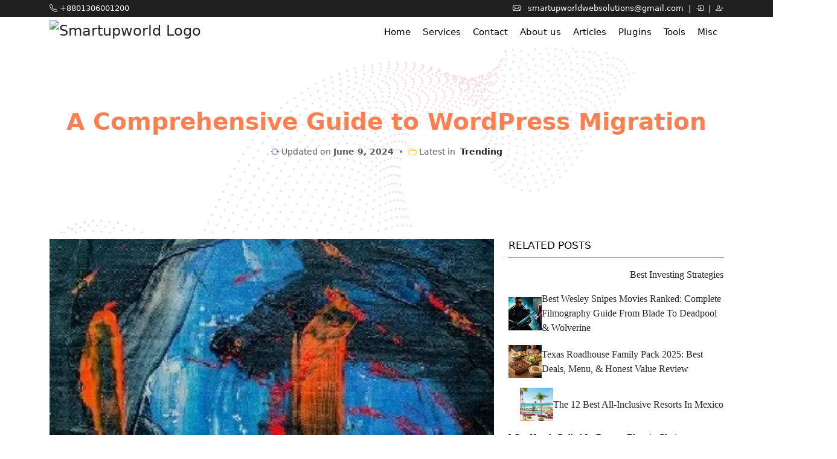

--- FILE ---
content_type: text/html; charset=UTF-8
request_url: https://smartupworld.com/wordpress-migration/
body_size: 15801
content:
<!DOCTYPE html><html lang="en-US" prefix="og: https://ogp.me/ns#"><head><meta charset="UTF-8"><meta name="viewport" content="width=device-width, initial-scale=1"><meta name="yandex-verification" content="0a85ea386476e9e9"><meta name="p:domain_verify" content="ef492bad856f140df4c454a03ec80687"><meta name="ahrefs-site-verification" content="8f73474c458148f81d30b9d72411b624478765219a1aba6b3440e5babce85dce"><link rel="preconnect" href="https://pagead2.googlesyndication.com"><link rel="preconnect" href="https://googleads.g.doubleclick.net"><link rel="icon" href="https://smartupworld.com/wp-content/uploads/2025/08/smartupworld-ico-1.webp" type="image/webp"> <script async src="https://pagead2.googlesyndication.com/pagead/js/adsbygoogle.js?client=ca-pub-3728538571945227"
	crossorigin="anonymous"></script> <title>A Comprehensive Guide to WordPress Migration - Smartupworld</title><meta name="description" content="In the ever-evolving landscape of website management, the need for WordPress migration has become increasingly common. Whether you&#039;re seeking better hosting,"/><meta name="robots" content="follow, index, max-snippet:-1, max-video-preview:-1, max-image-preview:large"/><link rel="canonical" href="https://smartupworld.com/wordpress-migration/" /><meta property="og:locale" content="en_US" /><meta property="og:type" content="article" /><meta property="og:title" content="A Comprehensive Guide to WordPress Migration - Smartupworld" /><meta property="og:description" content="In the ever-evolving landscape of website management, the need for WordPress migration has become increasingly common. Whether you&#039;re seeking better hosting," /><meta property="og:url" content="https://smartupworld.com/wordpress-migration/" /><meta property="og:site_name" content="Smartupworld Websolutions" /><meta property="article:publisher" content="https://www.facebook.com/smartupworld" /><meta property="article:section" content="Trending" /><meta property="og:updated_time" content="2024-06-09T15:37:20+00:00" /><meta property="og:image" content="https://smartupworld.com/wp-content/uploads/2024/03/smartupworld-profile-picture-1.png" /><meta property="og:image:secure_url" content="https://smartupworld.com/wp-content/uploads/2024/03/smartupworld-profile-picture-1.png" /><meta property="og:image:width" content="1020" /><meta property="og:image:height" content="820" /><meta property="og:image:alt" content="Smartupworld Website Management" /><meta property="og:image:type" content="image/png" /><meta property="article:published_time" content="2024-02-15T03:44:19+00:00" /><meta property="article:modified_time" content="2024-06-09T15:37:20+00:00" /><meta name="twitter:card" content="summary_large_image" /><meta name="twitter:title" content="A Comprehensive Guide to WordPress Migration - Smartupworld" /><meta name="twitter:description" content="In the ever-evolving landscape of website management, the need for WordPress migration has become increasingly common. Whether you&#039;re seeking better hosting," /><meta name="twitter:site" content="@smartupworld" /><meta name="twitter:creator" content="@smartupworld" /><meta name="twitter:image" content="https://smartupworld.com/wp-content/uploads/2024/03/smartupworld-profile-picture-1.png" /><meta name="twitter:label1" content="Written by" /><meta name="twitter:data1" content="Admin" /><meta name="twitter:label2" content="Time to read" /><meta name="twitter:data2" content="4 minutes" /> <script type="application/ld+json" class="rank-math-schema">{"@context":"https://schema.org","@graph":[{"@type":"Place","@id":"https://smartupworld.com/#place","address":{"@type":"PostalAddress","streetAddress":"71 B, East Hazipara","postalCode":"1219","addressCountry":"Bangladesh","addressRegion":"Khilgaon"}},{"@type":"Organization","@id":"https://smartupworld.com/#organization","name":"Smartupworld Websolutions","url":"https://smartupworld.com","sameAs":["https://www.facebook.com/smartupworld","https://twitter.com/smartupworld"],"email":"smartupworldwebsolutions@gmail.com","address":{"@type":"PostalAddress","streetAddress":"71 B, East Hazipara","postalCode":"1219","addressCountry":"Bangladesh","addressRegion":"Khilgaon"},"logo":{"@type":"ImageObject","@id":"https://smartupworld.com/#logo","url":"https://smartupworld.com/wp-content/uploads/2024/03/smartupworld-profile-picture-1.png","contentUrl":"https://smartupworld.com/wp-content/uploads/2024/03/smartupworld-profile-picture-1.png","caption":"Smartupworld Websolutions","inLanguage":"en-US","width":"1020","height":"820"},"contactPoint":[{"@type":"ContactPoint","telephone":"+8801966456726","contactType":"customer support"},{"@type":"ContactPoint","telephone":"+8801306001200","contactType":"customer support"}],"description":"Smartupworld is a Web Development Company situated in Bangladesh. We provide Affordable Website Developerment and Management Service internationally. ","location":{"@id":"https://smartupworld.com/#place"}},{"@type":"WebSite","@id":"https://smartupworld.com/#website","url":"https://smartupworld.com","name":"Smartupworld Websolutions","alternateName":"Smartupworld","publisher":{"@id":"https://smartupworld.com/#organization"},"inLanguage":"en-US"},{"@type":"ImageObject","@id":"https://smartupworld.com/wp-content/uploads/2024/03/smartupworld-profile-picture-1.png","url":"https://smartupworld.com/wp-content/uploads/2024/03/smartupworld-profile-picture-1.png","width":"1020","height":"820","caption":"Smartupworld Website Management","inLanguage":"en-US"},{"@type":"BreadcrumbList","@id":"https://smartupworld.com/wordpress-migration/#breadcrumb","itemListElement":[{"@type":"ListItem","position":"1","item":{"@id":"https://smartupworld.com","name":"Home"}},{"@type":"ListItem","position":"2","item":{"@id":"https://smartupworld.com/trending/","name":"Trending"}},{"@type":"ListItem","position":"3","item":{"@id":"https://smartupworld.com/wordpress-migration/","name":"A Comprehensive Guide to WordPress Migration"}}]},{"@type":"WebPage","@id":"https://smartupworld.com/wordpress-migration/#webpage","url":"https://smartupworld.com/wordpress-migration/","name":"A Comprehensive Guide to WordPress Migration - Smartupworld","datePublished":"2024-02-15T03:44:19+00:00","dateModified":"2024-06-09T15:37:20+00:00","isPartOf":{"@id":"https://smartupworld.com/#website"},"primaryImageOfPage":{"@id":"https://smartupworld.com/wp-content/uploads/2024/03/smartupworld-profile-picture-1.png"},"inLanguage":"en-US","breadcrumb":{"@id":"https://smartupworld.com/wordpress-migration/#breadcrumb"}},{"@type":"Person","@id":"https://smartupworld.com/wordpress-migration/#author","name":"Admin","image":{"@type":"ImageObject","@id":"https://smartupworld.com/wp-content/litespeed/avatar/21dacbc1b9705533bde60d329f6af836.jpg?ver=1767064585","url":"https://smartupworld.com/wp-content/litespeed/avatar/21dacbc1b9705533bde60d329f6af836.jpg?ver=1767064585","caption":"Admin","inLanguage":"en-US"},"sameAs":["http://smartupworld.com"],"worksFor":{"@id":"https://smartupworld.com/#organization"}},{"@type":"Article","headline":"A Comprehensive Guide to WordPress Migration - Smartupworld","keywords":"WordPress Migration","datePublished":"2024-02-15T03:44:19+00:00","dateModified":"2024-06-09T15:37:20+00:00","articleSection":"Trending","author":{"@id":"https://smartupworld.com/wordpress-migration/#author","name":"Admin"},"publisher":{"@id":"https://smartupworld.com/#organization"},"description":"In the ever-evolving landscape of website management, the need for WordPress migration has become increasingly common. Whether you&#039;re seeking better hosting,","name":"A Comprehensive Guide to WordPress Migration - Smartupworld","@id":"https://smartupworld.com/wordpress-migration/#richSnippet","isPartOf":{"@id":"https://smartupworld.com/wordpress-migration/#webpage"},"image":{"@id":"https://smartupworld.com/wp-content/uploads/2024/03/smartupworld-profile-picture-1.png"},"inLanguage":"en-US","mainEntityOfPage":{"@id":"https://smartupworld.com/wordpress-migration/#webpage"}}]}</script> <link rel='dns-prefetch' href='//www.googletagmanager.com' /><link rel='dns-prefetch' href='//cdn.jsdelivr.net' /><link rel='dns-prefetch' href='//pagead2.googlesyndication.com' /><link rel='dns-prefetch' href='//fundingchoicesmessages.google.com' /><link rel="alternate" type="application/rss+xml" title="Smartupworld &raquo; Feed" href="https://smartupworld.com/feed/" /><link rel="alternate" type="application/rss+xml" title="Smartupworld &raquo; Comments Feed" href="https://smartupworld.com/comments/feed/" /><link rel="alternate" title="oEmbed (JSON)" type="application/json+oembed" href="https://smartupworld.com/wp-json/oembed/1.0/embed?url=https%3A%2F%2Fsmartupworld.com%2Fwordpress-migration%2F" /><link rel="alternate" title="oEmbed (XML)" type="text/xml+oembed" href="https://smartupworld.com/wp-json/oembed/1.0/embed?url=https%3A%2F%2Fsmartupworld.com%2Fwordpress-migration%2F&#038;format=xml" /><style id='wp-img-auto-sizes-contain-inline-css' type='text/css'>img:is([sizes=auto i],[sizes^="auto," i]){contain-intrinsic-size:3000px 1500px}</style><style id='wp-emoji-styles-inline-css' type='text/css'>img.wp-smiley,img.emoji{display:inline!important;border:none!important;box-shadow:none!important;height:1em!important;width:1em!important;margin:0 0.07em!important;vertical-align:-0.1em!important;background:none!important;padding:0!important}</style><link data-optimized="1" rel='stylesheet' id='contact-form-7-css' href='https://smartupworld.com/wp-content/litespeed/css/b8b3ec234510c435ace59c9defb01a4f.css?ver=bb952' type='text/css' media='all' /><link data-optimized="1" rel='stylesheet' id='video-modal-style-css' href='https://smartupworld.com/wp-content/litespeed/css/7da1178e9b82c3f2a0b57332d808b0d2.css?ver=d0085' type='text/css' media='all' /><link data-optimized="1" rel='stylesheet' id='bootstrap-css' href='https://smartupworld.com/wp-content/litespeed/css/51ec6faea83f31327537a38d88f25a31.css?ver=dbeab' type='text/css' media='all' /><link data-optimized="1" rel='stylesheet' id='bootstrap-icons-css' href='https://smartupworld.com/wp-content/litespeed/css/e0d355db3cf7c9cd9723433f06158d58.css?ver=58d58' type='text/css' media='all' /><link data-optimized="1" rel='stylesheet' id='smartupworld-style-css' href='https://smartupworld.com/wp-content/litespeed/css/53b9c73f6db50ba4516bc6094efca3af.css?ver=23fd6' type='text/css' media='all' /><link data-optimized="1" rel='stylesheet' id='smartupworld-custom-css' href='https://smartupworld.com/wp-content/litespeed/css/ec001ee58a76487b97fd8e7d0ee40d49.css?ver=76336' type='text/css' media='all' /> <script type="text/javascript" src="https://smartupworld.com/wp-includes/js/jquery/jquery.min.js?ver=3.7.1" id="jquery-core-js"></script> <script data-optimized="1" type="text/javascript" src="https://smartupworld.com/wp-content/litespeed/js/19e453545760da75ef88c88c0ba9426d.js?ver=ba6f7" id="jquery-migrate-js"></script> 
 <script type="text/javascript" src="https://www.googletagmanager.com/gtag/js?id=GT-W6KJJL" id="google_gtagjs-js" async></script> <script type="text/javascript" id="google_gtagjs-js-after">/*  */
window.dataLayer = window.dataLayer || [];function gtag(){dataLayer.push(arguments);}
gtag("set","linker",{"domains":["smartupworld.com"]});
gtag("js", new Date());
gtag("set", "developer_id.dZTNiMT", true);
gtag("config", "GT-W6KJJL");
 window._googlesitekit = window._googlesitekit || {}; window._googlesitekit.throttledEvents = []; window._googlesitekit.gtagEvent = (name, data) => { var key = JSON.stringify( { name, data } ); if ( !! window._googlesitekit.throttledEvents[ key ] ) { return; } window._googlesitekit.throttledEvents[ key ] = true; setTimeout( () => { delete window._googlesitekit.throttledEvents[ key ]; }, 5 ); gtag( "event", name, { ...data, event_source: "site-kit" } ); }; 
//# sourceURL=google_gtagjs-js-after
/*  */</script> <link rel="https://api.w.org/" href="https://smartupworld.com/wp-json/" /><link rel="alternate" title="JSON" type="application/json" href="https://smartupworld.com/wp-json/wp/v2/posts/25977" /><link rel="EditURI" type="application/rsd+xml" title="RSD" href="https://smartupworld.com/xmlrpc.php?rsd" /><meta name="generator" content="WordPress 6.9" /><link rel='shortlink' href='https://smartupworld.com/?p=25977' /><meta name="generator" content="Site Kit by Google 1.168.0" /><meta name="google-adsense-platform-account" content="ca-host-pub-2644536267352236"><meta name="google-adsense-platform-domain" content="sitekit.withgoogle.com">
 <script type="text/javascript" id="google_gtagjs" src="https://www.googletagmanager.com/gtag/js?id=G-M9RV4DQXFG" async="async"></script> <script type="text/javascript" id="google_gtagjs-inline">/*  */
window.dataLayer = window.dataLayer || [];function gtag(){dataLayer.push(arguments);}gtag('js', new Date());gtag('config', 'G-M9RV4DQXFG', {} );
/*  */</script>  <script type="text/javascript" async="async" src="https://pagead2.googlesyndication.com/pagead/js/adsbygoogle.js?client=ca-pub-3728538571945227&amp;host=ca-host-pub-2644536267352236" crossorigin="anonymous"></script> <link rel="icon" href="https://smartupworld.com/wp-content/uploads/2021/03/smartupworld-40-ico.png" sizes="32x32" /><link rel="icon" href="https://smartupworld.com/wp-content/uploads/2021/03/smartupworld-40-ico.png" sizes="192x192" /><link rel="apple-touch-icon" href="https://smartupworld.com/wp-content/uploads/2021/03/smartupworld-40-ico.png" /><meta name="msapplication-TileImage" content="https://smartupworld.com/wp-content/uploads/2021/03/smartupworld-40-ico.png" /></head><body class="wp-singular post-template-default single single-post postid-25977 single-format-standard wp-theme-smartupworld"><div class="header-top"><div class="container"><div class="row"><div class="col-md-6"><div class="phone-wrap">
<span class="icon"><i class="bi bi-telephone"></i></span>
<span class="text">
<a href="tel:+8801306001200">
+8801306001200						</a></span></div></div><div class="col-md-6"><div class="mail-wrap">
<span class="email">
<i class="bi bi-envelope"></i> &nbsp;
<a href="mailto:smartupworldwebsolutions@gmail.com">
smartupworldwebsolutions@gmail.com							</a>
</span>&nbsp;| 
<span class="user-access">
<a class="me-1 me-md-0" href="https://smartupworld.com/wp-login.php" aria-label="Log in">
<i class="bi bi-box-arrow-in-right"></i>
</a>
<span class="d-none d-md-inline my-1 my-md-0">&nbsp;|&nbsp;</span>
<a href="https://smartupworld.com/wp-login.php?action=register" aria-label="Register">
<i class="bi bi-person-plus"></i>
</a>
</span></div></div></div></div></div><header id="masthead" class="site-header header-php"><div class="container"><div class="row"><div class="col-md-3"><div class="site-branding">
<a href="https://smartupworld.com/" class="custom-logo-link" rel="home" aria-current="page">
<img src="https://smartupworld.com/wp-content/themes/smartupworld/result.svg" alt="Smartupworld Logo" width="370" height="74" />
</a></div></div><div class="col-md-9"><nav id="site-navigation" class="site-navigation main-navigation"><ul id="primary-menu" class="menu"><li id="menu-item-29257" class="menu-item menu-item-type-custom menu-item-object-custom menu-item-home menu-item-29257"><a href="https://smartupworld.com/">Home</a></li><li id="menu-item-7611" class="menu-item menu-item-type-post_type menu-item-object-page menu-item-has-children menu-item-7611"><a href="https://smartupworld.com/services/">Services</a><ul class="sub-menu"><li id="menu-item-41653" class="menu-item menu-item-type-post_type menu-item-object-page menu-item-41653"><a href="https://smartupworld.com/services/wordpress-maintenance-services/">WordPress Management</a></li><li id="menu-item-41238" class="menu-item menu-item-type-post_type menu-item-object-page menu-item-41238"><a href="https://smartupworld.com/seo-services/">SEO</a></li></ul></li><li id="menu-item-39392" class="menu-item menu-item-type-post_type menu-item-object-page menu-item-39392"><a href="https://smartupworld.com/contact/">Contact</a></li><li id="menu-item-7608" class="menu-item menu-item-type-post_type menu-item-object-page menu-item-has-children menu-item-7608"><a href="https://smartupworld.com/about/">About us</a><ul class="sub-menu"><li id="menu-item-39615" class="menu-item menu-item-type-post_type menu-item-object-page menu-item-privacy-policy menu-item-39615"><a rel="privacy-policy" href="https://smartupworld.com/privacy-policy/">Privacy Policy</a></li></ul></li><li id="menu-item-41236" class="menu-item menu-item-type-post_type menu-item-object-page current_page_parent menu-item-has-children menu-item-41236"><a href="https://smartupworld.com/articles/">Articles</a><ul class="sub-menu"><li id="menu-item-40311" class="menu-item menu-item-type-taxonomy menu-item-object-category menu-item-40311"><a href="https://smartupworld.com/trending/business-and-finance/">Business</a></li><li id="menu-item-40310" class="menu-item menu-item-type-taxonomy menu-item-object-category menu-item-40310"><a href="https://smartupworld.com/health/">Health</a></li><li id="menu-item-40312" class="menu-item menu-item-type-taxonomy menu-item-object-category menu-item-40312"><a href="https://smartupworld.com/trending/entertainment/">Entertainment</a></li><li id="menu-item-42008" class="menu-item menu-item-type-taxonomy menu-item-object-category menu-item-42008"><a href="https://smartupworld.com/tutorials/web-development/">Web Development</a></li><li id="menu-item-42009" class="menu-item menu-item-type-taxonomy menu-item-object-category menu-item-42009"><a href="https://smartupworld.com/tutorials/operating-system/">Operating system</a></li><li id="menu-item-46062" class="menu-item menu-item-type-taxonomy menu-item-object-category menu-item-46062"><a href="https://smartupworld.com/trending/news/sports/">Sports</a></li></ul></li><li id="menu-item-41655" class="menu-item menu-item-type-custom menu-item-object-custom menu-item-has-children menu-item-41655"><a href="#">Plugins</a><ul class="sub-menu"><li id="menu-item-46880" class="menu-item menu-item-type-custom menu-item-object-custom menu-item-46880"><a href="https://wordpress.org/plugins/smartupworld-video-modal/">Smartupworld Video Modal</a></li><li id="menu-item-46879" class="menu-item menu-item-type-custom menu-item-object-custom menu-item-46879"><a href="https://wordpress.org/plugins/smartupworld-feed-author-control/">SmartUpWorld Feed &#038; Author Control</a></li></ul></li><li id="menu-item-41240" class="menu-item menu-item-type-custom menu-item-object-custom menu-item-has-children menu-item-41240"><a href="#">Tools</a><ul class="sub-menu"><li id="menu-item-41237" class="menu-item menu-item-type-post_type menu-item-object-page menu-item-41237"><a href="https://smartupworld.com/free-online-css-minifier-minify-css-online/">Minify CSS</a></li><li id="menu-item-41243" class="menu-item menu-item-type-post_type menu-item-object-page menu-item-41243"><a href="https://smartupworld.com/replace-text/">Replace text online</a></li></ul></li><li id="menu-item-39423" class="menu-item menu-item-type-custom menu-item-object-custom menu-item-has-children menu-item-39423"><a href="#">Misc</a><ul class="sub-menu"><li id="menu-item-11112" class="menu-item menu-item-type-taxonomy menu-item-object-photo-categories menu-item-11112"><a href="https://smartupworld.com/photo-categories/all-photos/">Photos</a></li><li id="menu-item-10737" class="menu-item menu-item-type-taxonomy menu-item-object-video-category menu-item-10737"><a href="https://smartupworld.com/video-category/all-videos/">Videos</a></li></ul></li></ul></nav></div></div></div></header><div class="page_header" style="background-image: url('https://smartupworld.com/wp-content/uploads/2024/07/Frame-82-1.webp');"><div class="page_caption"><div class="single-container"><div class="row"><div class="col-md-12"><h1 class="page_heading">A Comprehensive Guide to WordPress Migration</h1><div class="post-meta d-flex justify-content-center align-items-center flex-wrap mt-3 mb-4 text-muted small text-center"><div class="d-flex align-items-center">
<i class="bi bi-arrow-repeat me-1 text-primary"></i>
<span>Updated on <strong>June 9, 2024</strong></span></div><span class="mx-2 text-secondary">•</span><div class="d-flex align-items-center">
<i class="bi bi-folder2-open me-1 text-warning"></i>
<span>
Latest in&nbsp;
<a class="text-decoration-none fw-semibold text-dark" href="https://smartupworld.com/trending/">Trending</a>							</span></div></div></div></div></div></div></div><div class="container"><div class="content"><div class="row"><div class="col-md-8"><article class="article"><a href="https://smartupworld.com/wordpress-migration/" class="img-hover-zoom two-col-img">
<img src="https://smartupworld.com/wp-content/uploads/2022/12/steve-johnson-3Sf_G9m0gcQ-unsplash.jpg.webp" class="featured-image img-fluid" alt="default">						</a><div class="entry-content"><p>		<br />
<ins class="adsbygoogle"
style="display:block"
data-ad-client="ca-pub-3728538571945227"
data-ad-slot="5944997175"
data-ad-format="auto"
data-full-width-responsive="true"></ins><br /> <script>(adsbygoogle = window.adsbygoogle || []).push({});</script></p><h2 style="text-align: center;">WordPress Migration</h2><p>In the ever-evolving landscape of website management, the need for WordPress migration has become increasingly common. Whether you&#8217;re seeking better hosting, upgrading to a new domain, or simply looking to enhance performance, migrating your WordPress site can be a daunting task. In this comprehensive guide, we&#8217;ll delve into the intricacies of WordPress migration, exploring its importance, key considerations, and step-by-step processes to ensure a seamless transition.</p><p>Understanding WordPress Migration: WordPress migration refers to the process of transferring a website built on the WordPress platform from one hosting environment to another. This may involve moving the entire site—including files, databases, and configurations—from one server to another, or migrating specific components such as content, themes, and plugins.</p><p>Importance of WordPress Migration: The decision to migrate a WordPress site can stem from various factors, each highlighting the importance of a well-executed migration process:</p><ol><li>Improved Performance: Migrating to a new hosting provider with better infrastructure and resources can enhance website performance, leading to faster loading times, improved reliability, and better user experience.</li><li>Scalability and Growth: As your website grows, you may outgrow your current hosting plan or require additional features and capabilities. Migrating to a more scalable hosting environment allows you to accommodate growth and adapt to changing needs more effectively.</li><li>Security Enhancements: Upgrading to a more secure hosting environment can bolster your website&#8217;s defenses against cyber threats, malware, and hacking attempts, reducing the risk of data breaches and downtime.</li><li>SEO Benefits: A well-executed migration can preserve your website&#8217;s search engine rankings and SEO efforts by ensuring seamless redirects, preserving link equity, and minimizing disruptions to crawlability and indexing.</li><li>Cost Optimization: Migrating to a hosting provider that offers better value for money or aligns with your budgetary constraints can help optimize costs without compromising on performance or reliability.</li></ol><p>Key Considerations for WordPress Migration: Before embarking on a WordPress migration journey, it&#8217;s essential to consider the following key factors:</p><ol><li>Backup Your Website: Before making any changes, always create a backup of your WordPress site, including files, databases, and any custom configurations. This ensures that you have a failsafe in case of unforeseen issues or data loss during the migration process.</li><li>Choose the Right Hosting Provider: Selecting the right hosting provider is crucial for a successful migration. Consider factors such as performance, reliability, scalability, security features, customer support, and pricing plans that align with your needs and budget.</li><li>Evaluate Migration Methods: There are various methods for migrating a WordPress site, including manual migration, using plugins, or leveraging hosting provider tools. Evaluate each method based on factors such as complexity, control, and compatibility with your existing setup.</li><li>Test and Verify: Before finalizing the migration, thoroughly test the migrated site to ensure that all components—including content, functionality, design elements, and performance—are functioning as expected. Conducting tests in a staging environment allows you to identify and address any issues before making the site live.</li></ol><p>Step-by-Step Guide to WordPress Migration: While the specific steps may vary depending on your hosting environment and migration method, a general outline for WordPress migration includes:</p><ol><li>Prepare Your New Hosting Environment: Set up your new hosting account and ensure that it meets the requirements for hosting a WordPress site, including server specifications, software compatibility, and security configurations.</li><li>Export Your WordPress Site: Export your existing WordPress site content, including posts, pages, media files, and databases, using built-in WordPress export tools or third-party plugins.</li><li>Import Your Site to the New Host: Transfer your exported site files and databases to the new hosting environment using FTP, SSH, or hosting provider migration tools. Ensure that file permissions and configurations are set correctly to avoid compatibility issues.</li><li>Update Domain Settings: If migrating to a new domain or changing domain settings, update DNS records, domain redirects, and SSL certificates to ensure seamless continuity and prevent disruptions in access to your site.</li><li>Test and Verify: Thoroughly test the migrated site on the new hosting environment, including functionality, performance, responsiveness, and SEO aspects. Address any issues or discrepancies identified during testing to ensure a smooth transition.</li><li>Finalize the Migration: Once you&#8217;re satisfied with the migration results and have verified that everything is working correctly, finalize the migration by updating DNS settings, making the site live, and configuring backups and security measures on the new hosting environment.</li></ol><p>WordPress migration is a critical process that requires careful planning, execution, and attention to detail. By understanding the importance of migration, considering key factors, and following a structured approach, you can navigate the complexities of WordPress migration successfully and unlock the benefits of improved performance, scalability, security, and cost optimization for your website. Remember to backup your site, choose the right hosting provider, evaluate migration methods, test thoroughly, and finalize the migration with confidence, knowing that you&#8217;ve laid the foundation for a seamless transition to a better hosting environment.</p><p><strong>Fix common WordPress issues</strong></p><ul><li style="list-style-type: none;"><ul><li style="list-style-type: none;"><ul><li><a title="How to Fix the “Sorry, This File Type Is Not Permitted for Security Reasons”" href="https://smartupworld.com/fix-sorry-not-allowed-upload-file-type-error-wordpress/" target="_blank" rel="noopener">How to Fix the “Sorry, This File Type Is Not Permitted for Security Reasons”</a></li><li><a title="How to Find Your WordPress Login URL (Change It, Lock It Down)" href="https://smartupworld.com/how-to-find-your-wordpress-login-url-change-it-lock-it-down/" target="_blank" rel="noopener">How to Find Your WordPress Login URL (Change It, Lock It Down)</a></li><li><a href="https://smartupworld.com/wp-admin/post.php?post=24244&amp;action=edit&amp;classic-editor" aria-label="“How to fix wordpress asking for ftp” (Edit)">How to fix wordpress asking for ftp</a></li></ul></li></ul></li></ul>
<ins class="adsbygoogle"
style="display:block"
data-ad-client="ca-pub-3728538571945227"
data-ad-slot="2064890436"
data-ad-format="auto"
data-full-width-responsive="true"></ins> <script>(adsbygoogle = window.adsbygoogle || []).push({});</script> </div></article></div><div class="col-md-4"><div class="sidebar"><section id="listcategorypostswidget-6" class="widget widget_listcategorypostswidget"><h3 class="widget-title">Related Posts</h3><ul class="lcp_catlist" id="lcp_instance_listcategorypostswidget-6"><li><a href="https://smartupworld.com/best-investing-strategies/">Best Investing Strategies</a></li><li><a href="https://smartupworld.com/best-wesley-snipes-movies-ranked-complete-filmography-guide-from-blade-to-deadpool-wolverine/">Best Wesley Snipes Movies Ranked: Complete Filmography Guide From Blade to Deadpool &#038; Wolverine</a><a href="https://smartupworld.com/best-wesley-snipes-movies-ranked-complete-filmography-guide-from-blade-to-deadpool-wolverine/" title="Best Wesley Snipes Movies Ranked: Complete Filmography Guide From Blade to Deadpool &amp; Wolverine"><img width="200" height="200" src="https://smartupworld.com/wp-content/uploads/2025/12/best-wesley-snipes-movies-ranked-complete-filmography-blade-deadpool-200x200.jpg" class="lcp_thumbnail wp-post-image" alt="Best Wesley Snipes Movies Ranked: Complete Filmography Guide From Blade to Deadpool &amp; Wolverine" decoding="async" loading="lazy" title="Best Wesley Snipes Movies Ranked: Complete Filmography Guide From Blade to Deadpool &amp; Wolverine 1"></a></li><li><a href="https://smartupworld.com/texas-roadhouse-family-pack-2025-best-deals-menu-honest-value-review/">Texas Roadhouse Family Pack 2025: Best Deals, Menu, &#038; Honest Value Review</a><a href="https://smartupworld.com/texas-roadhouse-family-pack-2025-best-deals-menu-honest-value-review/" title="Texas Roadhouse Family Pack 2025: Best Deals, Menu, &amp; Honest Value Review"><img width="200" height="200" src="https://smartupworld.com/wp-content/uploads/2025/11/texas-roadhouse-family-pack-2025-best-deals-menu-honest-value-review-200x200.jpg" class="lcp_thumbnail wp-post-image" alt="Texas Roadhouse Family Pack 2025: Best Deals, Menu, &amp; Honest Value Review" decoding="async" loading="lazy" title="Texas Roadhouse Family Pack 2025: Best Deals, Menu, &amp; Honest Value Review 2"></a></li><li><a href="https://smartupworld.com/best-all-inclusive-resorts-in-mexico/">The 12 Best All-Inclusive Resorts In Mexico</a><a href="https://smartupworld.com/best-all-inclusive-resorts-in-mexico/" title="The 12 Best All-Inclusive Resorts In Mexico"><img width="200" height="200" src="https://smartupworld.com/wp-content/uploads/2024/05/gerardo-mr-pQrXggKVvzI-unsplash-e1754181759594-200x200.jpg" class="lcp_thumbnail wp-post-image" alt="The 12 Best All-Inclusive Resorts In Mexico" decoding="async" loading="lazy" title="The 12 Best All-Inclusive Resorts In Mexico 3"></a></li><li><a href="https://smartupworld.com/why-honda-pulled-its-battery-electric-clarity/">Why Honda Pulled Its Battery-Electric Clarity: Timeline, Sales, Technical Context, and What It Signals for Honda’s EV Strategy</a></li></ul></section><section id="listcategorypostswidget-4" class="widget widget_listcategorypostswidget"><h3 class="widget-title">Technology</h3><ul class="lcp_catlist" id="lcp_instance_listcategorypostswidget-4"><li><a href="https://smartupworld.com/best-micro-sd-card-for-android-in-2025-with-price-the-ultimate-buying-guide/">Best Micro SD Card for Android in 2025 with Price: The Ultimate Buying Guide</a><a href="https://smartupworld.com/best-micro-sd-card-for-android-in-2025-with-price-the-ultimate-buying-guide/" title="Best Micro SD Card for Android in 2025 with Price: The Ultimate Buying Guide"><img width="200" height="200" src="https://smartupworld.com/wp-content/uploads/2025/08/micro-sd-200x200.jpg" class="lcp_thumbnail wp-post-image" alt="Best Micro SD Card for Android in 2025 with Price: The Ultimate Buying Guide" decoding="async" loading="lazy" title="Best Micro SD Card for Android in 2025 with Price: The Ultimate Buying Guide 4"></a></li><li><a href="https://smartupworld.com/video-chat-apps-on-android/">Best video chat apps on Android in 2023</a></li><li><a href="https://smartupworld.com/recover-data-from-a-hard-drive/">Frustrated by Data Loss? Here&#8217;s How to Recover Data from a Hard Drive</a><a href="https://smartupworld.com/recover-data-from-a-hard-drive/" title="Frustrated by Data Loss? Here&#039;s How to Recover Data from a Hard Drive"><img width="200" height="200" src="https://smartupworld.com/wp-content/uploads/2024/09/hard-drive-min-200x200.jpg" class="lcp_thumbnail wp-post-image" alt="Frustrated by Data Loss? Here&#039;s How to Recover Data from a Hard Drive" decoding="async" loading="lazy" title="Frustrated by Data Loss? Here&#039;s How to Recover Data from a Hard Drive 5"></a></li><li><a href="https://smartupworld.com/how-long-does-the-apple-watch-battery-last/">How long does the Apple Watch battery last?</a></li><li><a href="https://smartupworld.com/how-to-create-a-bar-chart-from-excel-a-comprehensive-guide/">How to Create a Bar Chart from Excel: A Comprehensive Guide</a></li></ul></section><section id="listcategorypostswidget-5" class="widget widget_listcategorypostswidget"><h3 class="widget-title">Business and Finance</h3><ul class="lcp_catlist" id="lcp_instance_listcategorypostswidget-5"><li><a href="https://smartupworld.com/cbs-60-minutes-censorship-bari-weiss-cecot-story-pulled-staff-revolt/">CBS News Editor-in-Chief Bari Weiss Pulls 60 Minutes Deportation Segment Hours Before Broadcast</a><a href="https://smartupworld.com/cbs-60-minutes-censorship-bari-weiss-cecot-story-pulled-staff-revolt/" title="CBS News Editor-in-Chief Bari Weiss Pulls 60 Minutes Deportation Segment Hours Before Broadcast"><img width="200" height="200" src="https://smartupworld.com/wp-content/uploads/2025/12/cbs-60-minutes-censorship-bari-weiss-cecot-story-pulled-staff-revolt-200x200.jpg" class="lcp_thumbnail wp-post-image" alt="CBS News Editor-in-Chief Bari Weiss Pulls 60 Minutes Deportation Segment Hours Before Broadcast" decoding="async" loading="lazy" title="CBS News Editor-in-Chief Bari Weiss Pulls 60 Minutes Deportation Segment Hours Before Broadcast 6"></a></li><li><a href="https://smartupworld.com/80-businesses-that-you-can-start-with-10000/">80 businesses that you can start with $10,000</a><a href="https://smartupworld.com/80-businesses-that-you-can-start-with-10000/" title="80 businesses that you can start with $10,000"><img width="200" height="200" src="https://smartupworld.com/wp-content/uploads/2023/02/pexels-weekendplayer-187041-200x200.jpg" class="lcp_thumbnail wp-post-image" alt="80 businesses that you can start with $10,000" decoding="async" loading="lazy" title="80 businesses that you can start with $10,000 7"></a></li><li><a href="https://smartupworld.com/creating-asset-tokenization-platform/">Creating a Secure Asset Tokenization Platform: Step-by-Step Guide to Tokenizing Real-World Assets on Blockchain</a><a href="https://smartupworld.com/creating-asset-tokenization-platform/" title="Creating a Secure Asset Tokenization Platform: Step-by-Step Guide to Tokenizing Real-World Assets on Blockchain"><img width="200" height="200" src="https://smartupworld.com/wp-content/uploads/2025/08/creating-asset-tokenization-platform-min-200x200.jpg" class="lcp_thumbnail wp-post-image" alt="Creating a Secure Asset Tokenization Platform: Step-by-Step Guide to Tokenizing Real-World Assets on Blockchain" decoding="async" loading="lazy" title="Creating a Secure Asset Tokenization Platform: Step-by-Step Guide to Tokenizing Real-World Assets on Blockchain 8"></a></li><li><a href="https://smartupworld.com/major-auto-parts-company-bankruptcy-10-billion-debt/">First Brands Group Files Chapter 11 Bankruptcy: Auto Parts Giant Collapses With Over $10 Billion in Debt</a><a href="https://smartupworld.com/major-auto-parts-company-bankruptcy-10-billion-debt/" title="First Brands Group Files Chapter 11 Bankruptcy: Auto Parts Giant Collapses With Over $10 Billion in Debt"><img width="200" height="200" src="https://smartupworld.com/wp-content/uploads/2025/12/major-auto-parts-company-bankruptcy-10-billion-debt-200x200.jpg" class="lcp_thumbnail wp-post-image" alt="First Brands Group Files Chapter 11 Bankruptcy: Auto Parts Giant Collapses With Over $10 Billion in Debt" decoding="async" loading="lazy" title="First Brands Group Files Chapter 11 Bankruptcy: Auto Parts Giant Collapses With Over $10 Billion in Debt 9"></a></li><li><a href="https://smartupworld.com/stubhub/">The Unpredictable Journey of StubHub: From Resale Pioneer to Publicly Traded Powerhouse</a><a href="https://smartupworld.com/stubhub/" title="The Unpredictable Journey of StubHub: From Resale Pioneer to Publicly Traded Powerhouse"><img width="200" height="200" src="https://smartupworld.com/wp-content/uploads/2025/09/stubhub-200x200.jpg" class="lcp_thumbnail wp-post-image" alt="The Unpredictable Journey of StubHub: From Resale Pioneer to Publicly Traded Powerhouse" decoding="async" loading="lazy" title="The Unpredictable Journey of StubHub: From Resale Pioneer to Publicly Traded Powerhouse 10"></a></li></ul></section><section id="listcategorypostswidget-7" class="widget widget_listcategorypostswidget"><h3 class="widget-title">Digtal Marketing</h3><ul class="lcp_catlist" id="lcp_instance_listcategorypostswidget-7"><li><a href="https://smartupworld.com/a-guide-on-how-to-do-a-reverse-video-search/">A Guide on How to Do a Reverse Video Search in 2025</a><a href="https://smartupworld.com/a-guide-on-how-to-do-a-reverse-video-search/" title="A Guide on How to Do a Reverse Video Search in 2025"><img width="200" height="200" src="https://smartupworld.com/wp-content/uploads/2023/02/a-guide-on-how-to-do-a-reverse-video-search-200x200.jpg" class="lcp_thumbnail wp-post-image" alt="A Guide on How to Do a Reverse Video Search in 2025" decoding="async" loading="lazy" title="A Guide on How to Do a Reverse Video Search in 2025 11"></a></li><li><a href="https://smartupworld.com/top-free-dofollow-article-submission-sites-list/">Top Free Dofollow Article Submission Sites List 2025</a><a href="https://smartupworld.com/top-free-dofollow-article-submission-sites-list/" title="Top Free Dofollow Article Submission Sites List 2025"><img width="200" height="200" src="https://smartupworld.com/wp-content/uploads/2025/03/top-free-dofollow-article-submission-sites-list-200x200.jpg" class="lcp_thumbnail wp-post-image" alt="Top Free Dofollow Article Submission Sites List 2025" decoding="async" loading="lazy" title="Top Free Dofollow Article Submission Sites List 2025 12"></a></li><li><a href="https://smartupworld.com/43-uk-business-listing-sites-list-for-website-seo/">43 UK Business Listing Sites List for Website SEO</a></li><li><a href="https://smartupworld.com/how-to-do-seo/">How to do SEO (Search Engine Optimization)</a></li><li><a href="https://smartupworld.com/how-to-do-seo-link-audit-in-30-minutes/">How to do SEO Link Audit in 30 Minutes</a></li></ul></section></div></div></div></div></div><footer id="footer" class="site-footer clear" data-ad="false"><div class="container"><div class="company-motto"><h2>Our Future Investment is You!</h2><div class="heading-underline"></div><div class="google_review">
<a href="https://g.page/r/Cfu4q9jYt_XDEAI/review">Like our services? Put a review on Google</a></div></div><div class="footer-top p-3"><div class="row"><div class="col-md-4">
<img class="custom-logo alignnone" src="https://smartupworld.com/wp-content/uploads/2024/07/smartupworld-min-2.png" sizes="(max-width: 400px) 100vw, 400px" srcset="https://smartupworld.com/wp-content/uploads/2024/07/smartupworld-min-2.png 400w, https://smartupworld.com/wp-content/uploads/2024/07/smartupworld-min-2-300x51.png 300w" alt="Smartupworld Website Management" width="303" height="51" /><h4 class="widget-title">Affordable Website Management</h4><ul><li><i class="bi bi-house-fill"></i> East Hajipara, Dhaka 1219, Bangladesh</li><li><i class="bi bi-telephone-fill"></i><a href="tel:+8801306001200">+8801306001200</a></li><li><i class="bi bi-envelope-fill"></i> <a href="mailto:smartupworldwebsolutions@gmail.com">smartupworldwebsolutions@gmail.com</a></li><li><i class="bi bi-check-circle-fill"></i><a href="//www.facebook.com/smartupworld">Facebook Page</a> / <a href="https://www.facebook.com/groups/fbportal/">Group</a></li></ul><a class="norton" href="https://safeweb.norton.com/report/show?url=https%3A%2F%2Fsmartupworld.com%2F" aria-label="Smartupworld.com's Proven Security by Norton Safety Standard">
<img class="alignnone" title="Smartupworld Norton Rating - Safe Website" src="//smartupworld.com/wp-content/uploads/2024/01/norton-smartupworld.webp" alt="Smartupworld Norton Rating - Safe Website" width="310" height="auto" />
</a></div><div class="col-md-4"><aside id="recent-posts-4" class="widget widget_recent_entries"><h4 class="widget-title">Recent Posts</h4><ul><li>
<a href="https://smartupworld.com/the-critical-role-of-ssl-certificate-renewal-in-modern-web-security/">The Critical Role of SSL Certificate Renewal in Modern Web Security</a></li><li>
<a href="https://smartupworld.com/netflix-new-years-eve-countdown-guide-family-friendly/">2026 Netflix New Year’s Eve Countdown Guide: Family‑Friendly Early NYE Celebrations and Kids Countdown Options</a></li><li>
<a href="https://smartupworld.com/new-tv-shows-premiering-this-week-in-january-2026-must-watch-series-on-netflix-abc-hulu-and-more/">New TV Shows Premiering This Week in January 2026: Must-Watch Series on Netflix, ABC, Hulu and More</a></li><li>
<a href="https://smartupworld.com/feedzy-rss-feeds-plugin-complete-guide-to-wordpress-rss-aggregation-and-autoblogging-in-2025/">Feedzy RSS Feeds Plugin: Complete Guide to WordPress RSS Aggregation and Autoblogging in 2025</a></li><li>
<a href="https://smartupworld.com/how-to-hide-wordpress-admin-bar-for-specific-user-roles/">How to Hide the WordPress Admin Bar for Specific User Roles (3 Easy Methods + Code Snippets)</a></li></ul></aside></div><div class="col-md-4"></div></div></div><div class="footer-bottom"><div class="pt-5"><h4 class="text-center animate__animated animate__pulse animate__infinite mb-4">
<a href="https://www.fiverr.com/s/NNqrBmo" target="_blank" rel="nofollow noopener">Need Monthly Website Maintenance?</a></h4><div class="heading-underline mx-auto mb-5"></div><ul class="d-flex align-items-center justify-content-around list-unstyled mb-0"><li>
<a href="https://www.fiverr.com/mahbub0047/manage-your-magento-wordpress-website" class="fiverr d-flex align-items-center gap-2">
<img src="//smartupworld.com/wp-content/uploads/2024/01/fiverr.webp" alt="" width="28" height="25">
<span class="title">Fiverr</span>
</a></li><li>
<a href="https://www.freelancer.com.bd/u/cse00241" class="freelancer d-flex align-items-center gap-2">
<img src="//smartupworld.com/wp-content/uploads/2024/01/freelancer.webp" alt="" width="28" height="25">
<span class="title">Freelancer</span>
</a></li><li>
<a href="https://www.upwork.com/freelancers/almahmudkhan" class="upwork d-flex align-items-center gap-2">
<img src="//smartupworld.com/wp-content/uploads/2025/07/favicon.jpg" alt="" width="28" height="25">
<span class="title">Upwork</span>
</a></li><li>
<a href="https://www.facebook.com/smartupworld" class="facebook d-flex align-items-center gap-2">
<img src="//smartupworld.com/wp-content/uploads/2024/01/facebook.webp" alt="" width="28" height="25">
<span class="title">Facebook</span>
</a></li><li>
<a href="https://www.linkedin.com/company/smartupworld" class="linkedin d-flex align-items-center gap-2">
<img src="//smartupworld.com/wp-content/uploads/2024/01/linkedin.webp" alt="" width="28" height="25">
<span class="title">Linkedin</span>
</a></li></ul></div></div></footer><div class="footer-copyright text-center">
©2026 <span class="suw-logo-font">SMARTUPWORLD</span> Website Design & Maintenance</div> <script type="speculationrules">{"prefetch":[{"source":"document","where":{"and":[{"href_matches":"/*"},{"not":{"href_matches":["/wp-*.php","/wp-admin/*","/wp-content/uploads/*","/wp-content/*","/wp-content/plugins/*","/wp-content/themes/smartupworld/*","/*\\?(.+)"]}},{"not":{"selector_matches":"a[rel~=\"nofollow\"]"}},{"not":{"selector_matches":".no-prefetch, .no-prefetch a"}}]},"eagerness":"conservative"}]}</script> <script data-optimized="1" type="text/javascript" src="https://smartupworld.com/wp-content/litespeed/js/0cd34af0a513b9cc829723f28341bba2.js?ver=77dde" id="wp-hooks-js"></script> <script data-optimized="1" type="text/javascript" src="https://smartupworld.com/wp-content/litespeed/js/7f425a5ee2fbe54e0de1112f208b8624.js?ver=7d941" id="wp-i18n-js"></script> <script type="text/javascript" id="wp-i18n-js-after">/*  */
wp.i18n.setLocaleData( { 'text direction\u0004ltr': [ 'ltr' ] } );
//# sourceURL=wp-i18n-js-after
/*  */</script> <script data-optimized="1" type="text/javascript" src="https://smartupworld.com/wp-content/litespeed/js/67c8abfcd16fba19e6e81886a8dc2382.js?ver=b0dd3" id="swv-js"></script> <script type="text/javascript" id="contact-form-7-js-before">/*  */
var wpcf7 = {
    "api": {
        "root": "https:\/\/smartupworld.com\/wp-json\/",
        "namespace": "contact-form-7\/v1"
    },
    "cached": 1
};
//# sourceURL=contact-form-7-js-before
/*  */</script> <script data-optimized="1" type="text/javascript" src="https://smartupworld.com/wp-content/litespeed/js/30646e02c42e940f89515a26530b0060.js?ver=73a74" id="contact-form-7-js"></script> <script data-optimized="1" type="text/javascript" src="https://smartupworld.com/wp-content/litespeed/js/10e2fd9a282a6679282e59fd79fba5c6.js?ver=d70a5" id="video-modal-script-js"></script> <script data-optimized="1" type="text/javascript" src="https://smartupworld.com/wp-content/litespeed/js/f4506a4ffbbb2e9c86aff799a8e7f50f.js?ver=c47bc" id="bootstrap-js-js"></script> <script data-optimized="1" type="text/javascript" src="https://smartupworld.com/wp-content/litespeed/js/c32bf418a9f4e9410c72ae4de974478a.js?ver=b1276" id="custom-js-js"></script> <script data-optimized="1" type="text/javascript" src="https://smartupworld.com/wp-content/litespeed/js/3335c5a23df2e4764b958c555f5367ae.js?ver=367ae" id="googlesitekit-events-provider-contact-form-7-js" defer></script> <script id="wp-emoji-settings" type="application/json">{"baseUrl":"https://s.w.org/images/core/emoji/17.0.2/72x72/","ext":".png","svgUrl":"https://s.w.org/images/core/emoji/17.0.2/svg/","svgExt":".svg","source":{"concatemoji":"https://smartupworld.com/wp-includes/js/wp-emoji-release.min.js?ver=6.9"}}</script> <script type="module">/*  */
/*! This file is auto-generated */
const a=JSON.parse(document.getElementById("wp-emoji-settings").textContent),o=(window._wpemojiSettings=a,"wpEmojiSettingsSupports"),s=["flag","emoji"];function i(e){try{var t={supportTests:e,timestamp:(new Date).valueOf()};sessionStorage.setItem(o,JSON.stringify(t))}catch(e){}}function c(e,t,n){e.clearRect(0,0,e.canvas.width,e.canvas.height),e.fillText(t,0,0);t=new Uint32Array(e.getImageData(0,0,e.canvas.width,e.canvas.height).data);e.clearRect(0,0,e.canvas.width,e.canvas.height),e.fillText(n,0,0);const a=new Uint32Array(e.getImageData(0,0,e.canvas.width,e.canvas.height).data);return t.every((e,t)=>e===a[t])}function p(e,t){e.clearRect(0,0,e.canvas.width,e.canvas.height),e.fillText(t,0,0);var n=e.getImageData(16,16,1,1);for(let e=0;e<n.data.length;e++)if(0!==n.data[e])return!1;return!0}function u(e,t,n,a){switch(t){case"flag":return n(e,"\ud83c\udff3\ufe0f\u200d\u26a7\ufe0f","\ud83c\udff3\ufe0f\u200b\u26a7\ufe0f")?!1:!n(e,"\ud83c\udde8\ud83c\uddf6","\ud83c\udde8\u200b\ud83c\uddf6")&&!n(e,"\ud83c\udff4\udb40\udc67\udb40\udc62\udb40\udc65\udb40\udc6e\udb40\udc67\udb40\udc7f","\ud83c\udff4\u200b\udb40\udc67\u200b\udb40\udc62\u200b\udb40\udc65\u200b\udb40\udc6e\u200b\udb40\udc67\u200b\udb40\udc7f");case"emoji":return!a(e,"\ud83e\u1fac8")}return!1}function f(e,t,n,a){let r;const o=(r="undefined"!=typeof WorkerGlobalScope&&self instanceof WorkerGlobalScope?new OffscreenCanvas(300,150):document.createElement("canvas")).getContext("2d",{willReadFrequently:!0}),s=(o.textBaseline="top",o.font="600 32px Arial",{});return e.forEach(e=>{s[e]=t(o,e,n,a)}),s}function r(e){var t=document.createElement("script");t.src=e,t.defer=!0,document.head.appendChild(t)}a.supports={everything:!0,everythingExceptFlag:!0},new Promise(t=>{let n=function(){try{var e=JSON.parse(sessionStorage.getItem(o));if("object"==typeof e&&"number"==typeof e.timestamp&&(new Date).valueOf()<e.timestamp+604800&&"object"==typeof e.supportTests)return e.supportTests}catch(e){}return null}();if(!n){if("undefined"!=typeof Worker&&"undefined"!=typeof OffscreenCanvas&&"undefined"!=typeof URL&&URL.createObjectURL&&"undefined"!=typeof Blob)try{var e="postMessage("+f.toString()+"("+[JSON.stringify(s),u.toString(),c.toString(),p.toString()].join(",")+"));",a=new Blob([e],{type:"text/javascript"});const r=new Worker(URL.createObjectURL(a),{name:"wpTestEmojiSupports"});return void(r.onmessage=e=>{i(n=e.data),r.terminate(),t(n)})}catch(e){}i(n=f(s,u,c,p))}t(n)}).then(e=>{for(const n in e)a.supports[n]=e[n],a.supports.everything=a.supports.everything&&a.supports[n],"flag"!==n&&(a.supports.everythingExceptFlag=a.supports.everythingExceptFlag&&a.supports[n]);var t;a.supports.everythingExceptFlag=a.supports.everythingExceptFlag&&!a.supports.flag,a.supports.everything||((t=a.source||{}).concatemoji?r(t.concatemoji):t.wpemoji&&t.twemoji&&(r(t.twemoji),r(t.wpemoji)))});
//# sourceURL=https://smartupworld.com/wp-includes/js/wp-emoji-loader.min.js
/*  */</script> </body></html>
<!-- Page optimized by LiteSpeed Cache @2026-01-01 15:09:37 -->

<!-- Page cached by LiteSpeed Cache 7.7 on 2026-01-01 15:09:37 -->

--- FILE ---
content_type: text/html; charset=utf-8
request_url: https://www.google.com/recaptcha/api2/aframe
body_size: 267
content:
<!DOCTYPE HTML><html><head><meta http-equiv="content-type" content="text/html; charset=UTF-8"></head><body><script nonce="rCnZ5jTSdXV01o6Vcd3xzQ">/** Anti-fraud and anti-abuse applications only. See google.com/recaptcha */ try{var clients={'sodar':'https://pagead2.googlesyndication.com/pagead/sodar?'};window.addEventListener("message",function(a){try{if(a.source===window.parent){var b=JSON.parse(a.data);var c=clients[b['id']];if(c){var d=document.createElement('img');d.src=c+b['params']+'&rc='+(localStorage.getItem("rc::a")?sessionStorage.getItem("rc::b"):"");window.document.body.appendChild(d);sessionStorage.setItem("rc::e",parseInt(sessionStorage.getItem("rc::e")||0)+1);localStorage.setItem("rc::h",'1767280180383');}}}catch(b){}});window.parent.postMessage("_grecaptcha_ready", "*");}catch(b){}</script></body></html>

--- FILE ---
content_type: text/css
request_url: https://smartupworld.com/wp-content/litespeed/css/7da1178e9b82c3f2a0b57332d808b0d2.css?ver=d0085
body_size: 243
content:
.smartupworld-video-modal-button{font-weight:700;padding:10px 24px;border-radius:6px;transition:background-color 0.3s ease,transform 0.2s ease;text-shadow:0 1px 3px #0000006b;border:#ffffff45 1px solid}.btn{font-weight:700;padding:10px 24px;border-radius:6px;transition:background-color 0.3s ease,transform 0.2s ease;text-shadow:0 1px 3px #0000006b;border:#ffffff45 1px solid}.btn.btn-trans{background-color:#21427a30;color:#fff;cursor:pointer}.btn.btn-trans:hover{background-color:#c85b5b;transform:translateY(-2px)}.video-modal{display:none;justify-content:center;align-items:center;position:fixed;z-index:9999;left:0;top:0;width:100%;height:100%;background:rgb(0 0 0 / .8)}.video-container{position:relative;background:#000;padding:15px;border-radius:8px;max-width:800px;width:90%}.video-container video{width:100%;height:auto;border-radius:6px}.close-btn{position:absolute;top:0;right:0;color:#fff;font-size:24px;font-weight:700;padding:5px 10px;border-radius:50%;cursor:pointer;text-decoration:none;text-shadow:0 0 3px #000}.play-icon{display:inline-block;margin-right:8px;vertical-align:middle}@media (max-width:768px){.video-container{width:100%}.close-btn{font-size:1.5rem}}@media screen and (max-width:425px){.smartupworld-video-modal-button.btn{font-size:14px;padding:9px 12px}}

--- FILE ---
content_type: text/css
request_url: https://smartupworld.com/wp-content/litespeed/css/ec001ee58a76487b97fd8e7d0ee40d49.css?ver=76336
body_size: 27768
content:
*,:after,:before{box-sizing:border-box;word-break:break-word}body{overflow-x:hidden}html{font-family:sans-serif;-webkit-text-size-adjust:100%;-ms-text-size-adjust:100%}@keyframes float{0%,100%{transform:translateY(0)}50%{transform:translateY(-10px)}}@keyframes increaseprogress{0%{width:0}100%{width:96%}}body a{text-decoration:none;transition:color 0.5s}ol,ul{font-weight:400}hr{margin:4em auto;padding:0;width:53vh;border:0;border-bottom:5px solid #ff7f507d;border-radius:5px}iframe{aspect-ratio:16 / 9;width:100%;height:auto}ul:not(.menu) li{margin-bottom:10px}select:focus-visible{border:1px solid #cccccc9c;outline:unset}label,textarea{font-weight:400;display:block}img{height:auto}p{font-size:15px;font-weight:400;letter-spacing:0;line-height:1.5;margin-bottom:1rem;margin-top:1rem}ul li{font-size:16px;font-weight:400;letter-spacing:0;line-height:1.5;margin-bottom:1rem;margin-top:1rem}a{color:inherit;text-decoration:none}a:hover,a:active{text-decoration:none}a:hover{color:#f95d77}input{transition:0.5s;border:1px solid #8f8f8f5e;padding:5px}input[type="checkbox"],input[type="radio"]{-webkit-box-sizing:border-box;box-sizing:border-box;padding:0}input[type="number"]::-webkit-inner-spin-button,input[type="number"]::-webkit-outer-spin-button{height:auto}input[type="search"]{-webkit-appearance:textfield;-webkit-box-sizing:content-box;box-sizing:content-box}input[type="search"]::-webkit-search-cancel-button,input[type="search"]::-webkit-search-decoration{-webkit-appearance:none}input:focus,textarea:focus{outline:0}input:not:[type=submit],textarea{border:1px solid #ccc;padding:10px 20px;font-size:16px;color:#000;background-color:#f4f4f4}input:[type=submit]{color:#fff;background-color:#4268e3;transition:0.5s ease-out}button,input[type="button"],input[type="reset"],input[type="submit"]{cursor:pointer;transition:0.5s}textarea{border-radius:5px;font-size:16px;line-height:1em;transition:1s;padding:10px}code,kbd,tt,var{padding:15px;margin:16px 0;display:block;box-sizing:border-box;clear:both;color:#fff!important;background:#424242!important;-moz-tab-size:2;-o-tab-size:2;-ms-word-break:normal;-webkit-hyphens:none;-ms-hyphens:none;hyphens:none;position:relative;line-height:28px;border-radius:8px;white-space:normal}section{padding:5rem 0}.sidebar section{padding:0;margin:10px 0 35px}select{border:1px solid #d6d6d6}label{letter-spacing:2px;font-size:14px;margin:.5em .5em .5em 0}strong{font-weight:700}table{width:100%;border-collapse:collapse;table-layout:fixed;border:1px solid #eee;margin-bottom:1.5em;display:table!important;overflow-x:visible!important;max-width:100%;box-sizing:border-box}table th,table td{padding:8px;border:1px solid #ddd;font-size:15px;color:#000;vertical-align:top;white-space:normal;word-break:break-word;overflow-wrap:anywhere}table th{background:#f4f4f4;font-weight:600;text-transform:uppercase;text-align:left}table tr:nth-child(even){background-color:#fafafa}table code,table kbd,table tt,table var{background:inherit!important;color:#d92d2d!important;font-size:inherit!important;padding:0!important;margin:0!important;display:inline!important}@media screen and (max-width:768px){table th,table td{padding:6px;font-size:14px}}@media screen and (max-width:480px){table{font-size:13px}table th,table td{padding:6px 4px}table td{hyphens:auto}}.adsense-auto-ads-ignore{google-auto-ads:ignore}.mb-6{margin-bottom:4rem!important}.mb-7{margin-bottom:5rem!important}.mb-8{margin-bottom:6rem!important}.mb-9{margin-bottom:7rem!important}.mb-10{margin-bottom:8rem!important}.mt-6{margin-top:4rem!important}.mt-7{margin-top:5rem!important}.mt-8{margin-top:6rem!important}.mt-9{margin-top:7rem!important}.mt-10{margin-top:8rem!important}.sidebar select.postform{width:100%;min-height:40px}.no-display{display:none}.btn-purple{background-color:#a138a1;color:#fff}.heading-two{line-height:27px;height:130px;width:200px;margin:50px auto 0;display:flex;align-items:center;text-align:center;justify-content:center;font-size:28px;font-family:monospace}.floating-text{display:inline-block;animation:float 3s ease-in-out infinite}.current-menu-item a{color:coral}.img-hover-zoom{overflow:hidden;display:block}.img-hover-zoom img{transition:transform 0.4s ease}.img-hover-zoom img:hover{transform:scale(1.1);cursor:pointer}.clearfix,.clr,.clear{clear:both;box-sizing:border-box}.align-center{text-align:center}.search-popup label.screen-reader-text,.ytp-large-play-button{display:none}.screen-reader-text{visibility:hidden}.btn{font-weight:700;padding:10px 24px;border-radius:6px;transition:background-color 0.3s ease,transform 0.2s ease;text-shadow:0 1px 3px #0000006b;border:#ffffff45 1px solid}.btn:hover{border:#ffffff45 1px solid}.btn-one{background-color:#4d6dd6!important;color:#fff!important}.btn.btn-one:hover{background-color:transparent!important;transform:translateY(-2px);cursor:pointer}.btn-two{background-color:#fff0;color:#fff;text-shadow:0 1px 3px #000000b0;box-shadow:0 0 2px #000}.btn.btn-two:hover{background-color:#0084d4;transform:translateY(-2px);cursor:pointer}.btn.btn-trans{background-color:#fff0;color:#fff}.btn.btn-trans:hover{background-color:#c85b5b;transform:translateY(-2px)}.lbt{color:#6d8fff}.pull-left{float:left!important}.pull-right{float:right!important}form#searchform{display:flex}.mobile-nav-active .mobile-nav{visibility:visible;opacity:1}.suw-logo-font{font-weight:900;margin:0 3px}.widget select,img,pre{max-width:100%}.mt-50{margin-top:50px}.mt-30{margin-top:30px}.heading-underline{clear:both;display:block;width:90px;position:relative;overflow:hidden;height:8px;margin:15px auto}.fc-green{color:#43c33c}.pad50,.page-template-default .entry-content ol{padding:50px}.aligncenter{margin:0 auto;display:block}.trishape,.trishape-right{width:0;top:0;left:0;position:absolute;height:0}.basic-heading,.btn,.button,.comment-reply-link,.full-width-heading,.sub_heading_three{position:relative}.trishape{border-top:80px solid #c15e72;border-right:80px solid #fff0}.trishape-right{border-top:100px solid #c15e72;border-right:100px solid #fff0}.basic-heading{text-align:center;color:#3f3f3f;font-size:32px;font-weight:600;line-height:1.3em;font-size:40px;font-weight:500;margin:15px 0 10px;border-bottom:3px solid #fff;padding:8px;background-color:#ce7171}.full-width-heading{text-align:center;padding:45px 10px 0;color:#3f3f3f;font-size:32px;font-weight:600;line-height:1.3em;position:relative}.heading-underline::before{content:"";position:absolute;display:block;width:120px;height:1px;background:#f77f7f;bottom:3px;left:calc(50% - 60px)}.heading-underline::after{content:"";position:absolute;display:block;width:40%;height:100%;background:#c85b5b;bottom:-1px;left:calc(50% - 20px)}.half-width-heading,.half_width_heading{font-size:40px;font-weight:500;position:relative;padding:0;line-height:1.4em;margin-bottom:50px}.heading_two,.suw-heading,.suw_heading,.suw_heading_two{font-weight:400;position:relative}.half_width_sub_heading{font-size:25px;position:relative;line-height:1.4em}.suw-heading,.suw_heading{font-size:65px;color:inherit;margin:0;line-height:1.4em}.heading_two,.suw_heading_two{color:#3f3f3f;font-size:23px;font-weight:600;line-height:1.3em;margin:0}.sub-heading,.suw-sub-heading,.suw_sub_heading{font-size:25px;font-weight:400;text-transform:capitalize;line-height:1.4em}.sub-heading p{text-align:center;position:relative;font-size:16px;font-weight:400;line-height:26px;margin:0 auto 44px;max-width:830px;padding:0 20px}.suw-sub-heading-two,.suw_sub_heading_two{font-size:18px;font-weight:500;line-height:1.4em;padding:30px 0 50px}.suw-sub-title,.suw_sub_title{font-size:18px;font-weight:500;line-height:1.4em;padding:10px 0;margin:0}.fluid-sub-heading{font-size:25px;font-weight:400;text-transform:capitalize;line-height:1.4em;margin:30px auto 50px}@media screen and (max-width:425px){.suw-sub-heading-two,.suw_sub_heading_two{font-size:16px}}.sub_heading_three{margin:0 0 10px;padding:40px 0;font-size:21px;font-weight:700;line-height:27px}.fc-one,.fc-two{font-size:1.2em}.single-container{--bs-gutter-x:1.5rem;--bs-gutter-y:0;width:100%;padding-right:calc(var(--bs-gutter-x) * 0.5);padding-left:calc(var(--bs-gutter-x) * 0.5);margin-right:auto;margin-left:auto}.wp-caption{max-width:100%!important}.post_category ul li,.pull_left{float:left}.pull_right,.service-page .benifit-essential .col-md-4.right{float:right}body .wpcf7 form.sent .wpcf7-response-output{border:unset;color:#46b450;text-align:center}.bg-color-purple{background-color:#4469ea96}.bc-blue,.bc_blue{background-color:#4268e3}.bc-red,.bc_red{background-color:#ce7171}.bc-green{background-color:#71ce8d}.fc-one{color:var(--fc-one)}.fc-two{color:var(--fc-two)}.code{background-color:#000;padding:17px;color:#fff}.prose :where(pre):not(:where([class~="not-prose"] *)){background-color:#fff0;border-radius:.375rem;color:currentColor;font-size:.875em;font-weight:400;line-height:1.7142857;margin:0;overflow-x:auto;padding:0}.page .content ol li,.page .content ul li{font-size:18px;margin-top:1em}.read-next{font-size:16px;padding:15px;line-height:49px;width:100%;box-sizing:border-box;border-bottom:1px solid #ccc}.widget_listcategorypostswidget li{display:flex;flex-direction:row-reverse;gap:15px;align-items:center;justify-content:left}.widget_listcategorypostswidget img{max-width:55px;float:left}.lcp_catlist{padding:0}.sidebar select[name="archive-dropdown"]{height:47px;display:block;width:100%;padding:.375rem .75rem;font-size:1rem;font-weight:400;line-height:1.5;color:var(--bs-body-color);-webkit-appearance:none;-moz-appearance:none;appearance:none;background-color:var(--bs-body-bg);background-clip:padding-box;border:var(--bs-border-width) solid var(--bs-border-color);border-radius:var(--bs-border-radius);transition:border-color .15s ease-in-out,box-shadow .15s ease-in-out;border-bottom:1px solid red;border-bottom:5px solid}.sidebar ul li{font-family:Georgia,Times,"Times New Roman",serif!important}.sidebar select.postform{width:100%;min-height:45px}.sidebar .widget-title{font-size:17px!important;font-weight:500!important;text-transform:uppercase!important;position:relative;color:#000;border-bottom:1px solid coral;padding-bottom:10px;margin-bottom:10px}.sidebar ul{padding:0;list-style:none;margin:0}.main-content .sidebar .widget-area{display:block;padding:.5em;margin-left:.5em;padding-top:0}.main-content{margin:0;padding:0;overflow:hidden;max-width:100%}.archive .main-content .content{padding:8px}@media screen and (min-width:1400px){.main-content .content-area{padding-right:10px}.main-content .col-md-3 .sidebar,.main-content .col-md-9 .content{margin-top:115px;margin-bottom:190px}}@media screen and (max-width:1400px){.main-content .col-md-9 .content{margin-top:0}}@media screen and (max-width:1024px){.main-content .col-md-9 .content{padding:45px 15px}}@media screen and (min-width:480px){.main-content .col-md-9 .content{padding:95px 55px 45px}}.single.main-content.single-php.page-wrap .wrap{max-width:694px}.single-post .article p,.single-post .article ul li{font-weight:400;letter-spacing:0;margin-bottom:1rem;margin-top:1rem;font-family:Georgia,Times,"Times New Roman",serif!important;font-size:18px!important;line-height:1.8!important}.page-title{margin-bottom:52px;margin-top:0}.fc_green{color:#32a332}.fc_blue{color:#3579f3c7}.widget-area{box-sizing:border-box;display:-webkit-box;display:-ms-flexbox;display:flex;-webkit-box-flex:0;-ms-flex:0 1 auto;flex:0 1 auto;-webkit-box-orient:horizontal;-webkit-box-direction:normal;-ms-flex-direction:row;flex-direction:row;-ms-flex-wrap:wrap;flex-wrap:wrap}.search-form .form-control:focus{box-shadow:none}.bypostauthor,.comment-navigation .nav-next a,.comment-navigation .nav-previous a,.contact-us-page .contact_page_form .message_wrap span,.message_wrap span,.posts-pagination .nav-links,.search-form,.search-popup a.search-button{display:block}.posts-pagination{padding:20px 0;margin:60px 0 0 0;clear:both}.pagination .nav-links>a,.pagination .nav-links>div,.pagination .nav-links>span{color:#fff;display:inline-block;min-width:fit-content;font-size:13px;text-align:center;cursor:pointer;line-height:1.8em;padding:3px 10px;background:#637dd9;margin:0 0 10px}.posts-pagination .screen-reader-text{display:none}@media screen and (max-width:425px){nav.navigation.pagination{justify-content:center}}.search-form .search-field{width:auto}.search-popup.active .search-form .search-field{width:80%;height:20px;font-size:11px}.search-form .search-submit{border:unset;font-weight:400;position:relative;background-color:coral;color:#fff;min-width:65px}@media screen and (max-width:425px){.search-form .search-field{width:100%}}.post-password-form{background-color:#eee;border-radius:5px;margin:1.5em 0;padding:2em}.post-password-form label{float:left;width:calc(70% - 1em);margin-right:1em}.post-password-form input[type="submit"]{float:right;width:30%;margin-top:1.5em}.post-password-form:after{content:"";display:table;clear:both}.comment ol,.comment ul,.comment-metadata,.pingback ol,.pingback ul{margin-bottom:1.5em}.widget ul li{text-transform:capitalize}.widget ul li a:hover{color:coral}.comment-list,.skills .content ul,.widget_archive ul,.widget_categories ul,.widget_meta ul,.widget_recent_comments ul,.widget_recent_entries ul,.widget_search ul{list-style:none;padding:0}.widget_archive li,.widget_categories li,.widget_meta li,.widget_recent_comments li,.widget_recent_entries li,.widget_search li{border-bottom:1px solid #3232323d;padding:.5em 0}body.single .entry-content h2.comments-title{font-size:20px;border-bottom:1px solid #ccc;padding-bottom:5px;border-bottom-style:dotted;margin-bottom:15px;border-left:5px solid #7694ff;padding-left:15px;display:flex;align-items:center;text-align:left;word-wrap:break-word;gap:12px}.comment-respond{margin-top:70px}.comment-respond h3{font-weight:600;font-size:22px;text-transform:capitalize}div.comments-area{border-top:12px double #ededed}.comments-area textarea#comment{height:120px;padding:.5em;font-weight:400;margin:5px 0;max-width:100%;background:#fdfdfd;border:1px solid #eee;font-size:14px;min-width:50%}.form-control{position:relative}.comment-content a{word-wrap:break-word}.comment-content{max-width:100%;display:flex;margin-bottom:15px}.comment-content p{font-size:13px;line-height:1.3em;margin:2px}.comment,.pingback{position:relative;border-bottom:1px solid #eee;padding:2em 0}.comment ol ol,.comment ol ul,.comment ul ol,.comment ul ul,.pingback ol ol,.pingback ol ul,.pingback ul ol,.pingback ul ul{margin-bottom:auto}.comment li.comment,.pingback li.comment{list-style:none}.comment:last-of-type,.pingback:last-of-type{margin-bottom:2em}.comment-author img{max-width:18px}.comment-author{font-size:13px;font-weight:600}.comment-metadata,.wp-block-button .wp-block-button__link{border-bottom:1px solid #ededed63;width:fit-content}.comment-metadata a{color:#6f6f6f}.comment-navigation{margin:2em 0}body.single .entry-content .comment-reply-link{position:absolute;top:38px;right:0;font-size:13px;color:#ff7676}body.single .entry-content h3.comment-reply-title{font-size:20px;display:block;align-items:center;text-align:left;word-wrap:break-word;margin:0;padding:0}.no-comments{margin-top:2em;font-size:1.17em;font-weight:400}.comment-awaiting-moderation{background-color:#eee;padding:3px 4px;border-radius:5px}ol.comment-list{max-width:100%;padding:10px 20px 0 12px;background:#fcfcf6;box-shadow:0 0 2px 0 #7171714d}.alignfull{margin-left:calc(50% - 50vw);margin-right:calc(50% - 50vw)}.alignwide{margin-left:calc(25% - 25vw);margin-right:calc(25% - 25vw)}.alignfull img,.alignwide img{display:block;margin:0 auto;width:100%}.wp-block-button .wp-block-button__link{border-radius:5px;line-height:1.5;padding:12px;border:none;position:relative;transition:0.2s ease-out 0}.wp-block-button .wp-block-button__link:after{display:none;height:0}.wp-block-button .wp-block-button__link:active,.wp-block-button .wp-block-button__link:focus,.wp-block-button .wp-block-button__link:hover{opacity:.8;border-bottom:0;transition-delay:0}.wp-block-button .wp-block-button__link:active:not(.has-background),.wp-block-button .wp-block-button__link:focus:not(.has-background),.wp-block-button .wp-block-button__link:hover:not(.has-background){background-color:#6f6f6f;opacity:1}.error404 form#searchform{margin:0 auto}.header-top{background:#1f1f1f;color:#fff;font-size:13px;line-height:1.5rem;position:relative;z-index:1;padding:2px 0;font-weight:300}.header-top .mail-wrap{text-align:right}@media screen and (max-width:480px){.header-top .phone-wrap{text-align:left}.header-top .mail-wrap{text-align:left}}.site-header .site-logo img{display:block}.site-header{z-index:9999;max-width:100%;padding:unset;position:relative;clear:both;background:#fff}.site-header .site-title{padding:0;font-size:16px;display:inline-block;font-weight:600;line-height:1.4em;margin:4px 10px 4px 4px;color:#fff}.site-header .site-title a{color:inherit;font-size:16px;text-decoration:none;font-weight:400;line-height:1.2em}.site-header .site-branding .custom-logo-link{display:block;float:left;font-size:24px;position:relative;z-index:999}.site-header .custom-logo-link img{height:auto;width:100%;display:block;margin:5px 0;max-width:256px}.site-title a:hover{text-decoration:unset}.site-description{margin-bottom:.5em}.site-header .site-logo{display:block;max-width:172px;margin:4px}.site-navigation .menu li::first-child a img{width:45px}.site-header .site-navigation li{margin:0}.site-navigation ul.menu li.current-menu-item>a{color:coral}.site-navigation ul.menu>li:hover>a{border-bottom:#323232 2px solid}.site-header .site-navigation ul#primary-menu{float:right}.site-navigation a,.site-navigation ul.menu a{display:block}.site-navigation ul.menu li a:hover{color:coral}.site-navigation a{padding:22px 10px;font-size:16px;position:relative;color:#000}.site-navigation a:after{position:absolute;bottom:0;left:0;width:100%;height:2px;content:"";transform:scaleX(0);transition:0.2s ease-out}.site-navigation a:hover{opacity:.9;text-decoration:unset}.menu-toggle{height:100%;border:none;font-weight:700;letter-spacing:2px;font-size:14px;padding-left:0;padding-right:0;color:#333;background:#fff;display:none}.site-navigation ul{padding:0;list-style:none;margin:0;display:block}.site-navigation ul li.focus>ul,.site-navigation ul li:hover>ul,.site-navigation.toggled>div{visibility:visible;opacity:1;transform:translateY(0)}ul.sub-menu li{color:#333}.site-navigation ul ul{position:absolute;top:100%;left:0;z-index:99999;background:#fff;min-width:236px;visibility:hidden;opacity:0;transform:translateY(-10px);transition:visibility 0.21s ease-out,opacity 0.2s ease-out,transform 0.2s ease-out;outline:0;box-shadow:0 3px 10px -5px #00000082;padding:14px;border-radius:5px;border-bottom:5px solid #3d3d3d42;border-top-left-radius:unset;border-top-right-radius:unset;border-right:2px solid #3d3d3d42;border-left:2px solid #3d3d3d42;font-weight:500}.site-navigation ul#primary-menu>li:last-child ul,.site-navigation ul.menu>li:nth-last-child(-n2) ul.sub-menu{right:0;left:unset}.site-navigation ul.menu>li:nth-last-child(-n4) ul li>ul{right:100%;left:unset;top:10px}ul.sub-menu li:hover{opacity:.8}.site-navigation.toggled ul{padding:0}.site-navigation>div>ul{padding:auto}.site-navigation ul ul ul{left:100%;top:0;margin-top:-1px}.site-navigation ul ul li{width:100%;margin-bottom:0}.site-navigation ul ul li:first-child{border-top:unset}.site-navigation ul ul li.focus>ul,.site-navigation ul ul li:hover>ul{left:100%}.site-navigation ul ul a{width:100%;padding:6px 10px}.site-navigation li{float:left;position:relative}.site-navigation .current_page_ancestor>a,.site-navigation .current_page_parent>a{-moz-box-shadow:inset 0 -2px 0 0 #333}.site-navigation ul.menu>li{position:relative;margin:0 5px}.site-navigation ul.menu>li>a{padding:0 5px;font-size:15px;font-weight:500;line-height:3.4em;margin:0;border-bottom:2px #fff0}@media screen and (min-width:1400px){.site-header .site-branding{position:relative;z-index:9;overflow:hidden}.site-header.navscrl{position:fixed;top:0;left:0;width:100%;background:#fff}.container-fullwidth{width:100%;max-width:100%;clear:both}#contact .col-md-6{width:49%}#contact .col-md-6>div{margin:0 1%;width:98%}.site-navigation ul.menu>li ul li a{color:#000}}@media screen and (max-width:1025px){.site-navigation{display:none}.site-header .col-md-3{width:100%}}@media screen and (max-width:480px){.site-header .custom-logo-link img{max-width:215px;margin-top:4px}}.pageBannerImage{position:relative;min-height:240px;background-color:#eee;overflow:hidden}.pageBannerImage__image{position:absolute;width:100%;top:50%;left:50%;transform:translate(-50%,-50%)}.downarrow-go-down{text-align:center;z-index:1;cursor:pointer;animation:10s moving;overflow:hidden;padding:20px 0}.downarrow-go-down img{margin:0 auto;display:block}nav.rank-math-breadcrumb{font-size:14px;color:#ff4d00;padding:0 10px;margin-bottom:10px}nav.rank-math-breadcrumb p{margin:0;padding:0}.breadcrumbs h2{font-size:28px;font-weight:400;color:#37517e}.breadcrumbs ol{display:flex;flex-wrap:wrap;list-style:none;padding:0 0 10px;margin:0;font-size:14px}.breadcrumbs ol li li{padding-left:10px}.breadcrumbs ol li li::before{display:inline-block;padding-right:10px;color:#4668a2;content:"/"}.back-to-top{position:fixed;display:block;bottom:0;z-index:99999;left:0}.site-footer{box-sizing:border-box;display:block;overflow:hidden;clear:both;position:relative}.site-footer .widget ul li{font-weight:unset}.footer-copyright .container,.site-footer p{font-size:inherit}#contact .section-title,.portfolio .portfolio-item{margin-bottom:30px}.site-footer .footer-contact ul{list-style:none;margin-left:0;padding:0}.site-footer .footer-desc{line-height:1.3em;margin:10px 0 20px;font-size:26px}.footer-logo img.custom-logo{width:100%;max-width:295px;display:block;padding:15px}.site-footer h4{font-weight:400;line-height:1.3em;margin:30px 0 20px;font-size:22px}.site-footer ul{list-style:none;padding:0;margin:0}.site-footer ul li{padding:8px 0;line-height:18px;overflow:hidden;border-bottom:1px solid #dedede;max-width:98%;margin:0 auto;font-size:13px}.footer-social{display:flex;align-items:center;justify-content:space-around}.footer-social-col{padding:100px 0 0}.site-footer .footer-links ul i{padding-right:2px;color:#333;font-size:18px;line-height:1}.site-footer .footer-links ul li:first-child{padding-top:0}.site-footer .norton{margin:20px 0 0;clear:both;display:block;width:100%}.footer-copyright{background-color:#1f1f1f;color:#fff;font-size:12px;position:relative;z-index:0;padding:12px!important;margin:0;line-height:1em}.footer-top .sub-title{font-size:18px;padding:0 0 0;margin:15px 0 20px;color:#222;font-weight:500}.footer-top i{margin-right:8px}@media (min-width:1200px){.site-footer{padding:150px 28px}}@media (max-width:1200px){.site-footer .norton{margin-bottom:20px}footer.site-footer{padding:60px 0 30px}.site-footer h4{height:auto}}@media screen and (max-width:992px){.footer-copyright .copyright{float:unset}}@media screen and (max-width:425px){.footer-copyright .copyright{font-size:12px}.site-footer p{font-size:12px}}.post-content code{font-size:17px;padding:15px;line-height:49px;font-family:serif;width:100%;box-sizing:border-box;display:block}.the_posts_navigation{width:100%;position:relative}.posts-navigation{margin-bottom:4em}.nav-links .nav-next a,.nav-links .nav-previous a{border-radius:3px;line-height:1.4em;padding:5px;background-color:#333;color:#fff;border:none;transition:0.2s ease-out;font-weight:400;letter-spacing:1px;font-size:12px}.nav-links .nav-next a:focus,.nav-links .nav-next a:hover,.nav-links .nav-previous a:focus,.nav-links .nav-previous a:hover{border:none;color:#fff;background-color:#6f6f6f}.nav-links div:nth-child(2){border-left:none}.portfolio-details,#pricing .row{padding-top:40px}.portfolio-details .portfolio-details-carousel{position:relative;z-index:1}.portfolio-details .portfolio-details-carousel .owl-dots,.portfolio-details .portfolio-details-carousel .owl-nav{margin-top:5px;text-align:left}.portfolio-details .portfolio-details-carousel .owl-dot{display:inline-block;margin:0 10px 0 0;width:12px;height:12px;border-radius:50%;background-color:#ddd!important}.portfolio-details .portfolio-details-carousel .owl-dot.active{background-color:#3579f3!important}.portfolio-details .portfolio-info{padding:30px;position:absolute;right:0;bottom:-70px;background:#fff;box-shadow:0 2px 15px #0000001a;z-index:2}.portfolio-details .portfolio-info h3{font-size:22px;font-weight:400;margin-bottom:20px;padding-bottom:20px;border-bottom:1px solid #eee}.portfolio-details .portfolio-info ul{list-style:none;padding:0;font-size:16px}.about_us_about .col-md-6 .content ul li li,.archive .single-article,.category .single-article,.lp-archive-courses .course-content .course-categories,.portfolio-details .portfolio-info ul li li{margin-top:10px}.portfolio-details .portfolio-description{padding-top:50px}.portfolio-details .portfolio-description h2{width:50%;font-size:26px;font-weight:400;margin-bottom:20px}.portfolio #portfolio-flters{list-style:none;margin-bottom:20px}.portfolio #portfolio-flters li{cursor:pointer;display:inline-block;margin:10px 5px;font-size:16px;font-weight:500;line-height:1;color:#444;transition:0.3s;padding:8px 20px;border-radius:50px}.contact .info .address:hover i,.contact .info .email:hover i,.contact .info .footer-social a:hover,.contact .info .phone:hover i,.portfolio #portfolio-flters li.filter-active,.portfolio #portfolio-flters li:hover{background:#333;color:#fff}.portfolio .portfolio-item .portfolio-img img{transition:0.6s}.team .member .pic img,.team .member .social a{transition:0.3s ease-in-out}.portfolio .portfolio-item .portfolio-info{opacity:0;position:absolute;left:15px;bottom:0;z-index:3;right:15px;transition:0.3s;background:#37517ecc;padding:10px 15px}.portfolio .portfolio-item .portfolio-info h4{font-size:18px;font-weight:400;color:#fff;margin-bottom:0}.portfolio .portfolio-item .portfolio-info p{color:#f9fcfe;font-size:14px;margin-bottom:0}.portfolio .portfolio-item .portfolio-info .details-link,.portfolio .portfolio-item .portfolio-info .preview-link{position:absolute;right:40px;font-size:24px;top:calc(50% - 18px);color:#fff;transition:0.3s}.portfolio .portfolio-item .portfolio-info .details-link{right:10px}.portfolio .portfolio-item:hover .portfolio-img img{transform:scale(1.15)}.portfolio .portfolio-item:hover .portfolio-info{opacity:1}.team .member{position:relative;box-shadow:0 2px 1px #000;padding:30px;border-radius:5px;background:#fff;transition:0.5s;min-height:270px;margin:0 0 30px}.team .member .pic{overflow:hidden;width:180px;border-radius:50%}.team .member:hover{transform:translateY(-10px)}.team .member .member-info{padding-left:30px}.team .member h4{font-weight:400;margin-bottom:5px;font-size:16px;color:#37517e}.team .member span{display:block;font-size:16px;padding-bottom:10px;position:relative;font-weight:500}.team .member span::after{content:"";position:absolute;display:block;width:50px;height:1px;background:#cbd6e9;bottom:0;left:0}.team .member p{margin:10px 0 0;font-size:14px}.team .member .social{margin-top:12px;display:flex;align-items:center;justify-content:flex-start}.team .member .social a{display:flex;align-items:center;justify-content:center;border-radius:50px;width:32px;height:32px;background:#eff2f8}.team .member .social a i{color:#37517e;font-size:16px;margin:0 2px}.team .member .social a:hover{background:#333}.team .member .social a a{margin-left:8px}#pricing{clear:both;overflow:hidden;position:relative;padding:60px 20px 80px;background:#f8f8f8cc}.price-tag{font-size:34px;display:flex;align-items:center;text-align:center;justify-content:center;color:#e2583e}#pricing .box.purple span.price-tag{color:#fff}#pricing .box.purple ul li{color:#fff;transition:0.1s text-shadow}#pricing .box{min-height:760px;position:relative;top:0;overflow:hidden;background:#4d6dd6;box-shadow:0 0 2px 0 #00000054;color:#fff;border-radius:5px;border:3px solid #55bfff;border-top-left-radius:5px;border-top-right-radius:5px;border-bottom:5px solid #3d3d3d42;border-top:5px solid #3d3d3d42;border-right:1px solid #3d3d3d42;border-left:1px solid #3d3d3d42}#pricing .box ul li:hover{transform:translateY(-.5px)}#pricing .box.purple{background:linear-gradient(45deg,#854585,#854585)}#pricing .box.purple p{color:#fff}#pricing .box.purple h3{color:#fff}#pricing .col-md-4:nth-child(2n 1) .box .btn-secondary{color:#fff;background-color:#d5676d}#pricing .box h3{line-height:27px;height:130px;width:200px;margin:50px auto 0;display:flex;align-items:center;text-align:center;justify-content:center;font-size:28px;font-family:monospace}#pricing .sub-heading{color:#000}.service-page .service-benifit p.half_width_sub_heading{text-align:center;margin:40px 0 50px;font-size:16px;font-weight:400;position:relative;line-height:1.3em}#pricing .box p.badge{font-size:12px;padding:14px;border-style:solid;border-width:2px 0 0;border-color:#fff;width:100%;background:#c85b5b;display:flex;align-items:center;justify-content:center;text-align:center;white-space:normal;line-height:1.5em;border-radius:unset}#pricing .box.purple p.badge{background:#fff;color:#272727}#pricing h4{font-size:32px;color:inherit;font-weight:400;margin:0 auto;height:110px px;display:flex;justify-content:center;align-items:center}#pricing h4 sup{font-size:24px;padding:4px;top:0;color:coral;font-weight:700}#pricing h4 span{color:inherit;font-size:18px;display:block}#pricing ul{padding:30px 50px 40px;list-style:none;color:#fff;min-height:340px;display:flex;flex-direction:column;justify-content:center;text-align:left}#pricing ul li{font-weight:400;text-align:left;font-size:16px;line-height:26px;padding:5px;margin:0 0 10px;cursor:default}#pricing ul i{color:inherit;font-size:24px;position:absolute;left:0;top:6px}#pricing ul .na,#pricing ul .na i{color:#ccc}#pricing ul .na span{text-decoration:line-through}@media screen and (min-width:1400px){#pricing .col-md-4:nth-child(3){margin-right:0;padding:0}}@media screen and (min-width:768px){#pricing{padding-left:10px;padding-right:10px;padding-top:20px}}@media screen and (max-width:768px){#pricing .row>div:not(:last-child) .box{margin-bottom:30px}#pricing{padding-bottom:0}}@media screen and (max-width:480px){#pricing .box{max-width:100%;height:auto;min-height:unset;margin-bottom:0;padding:0 20px 45px}#pricing .col-md-4{margin-bottom:25px}#pricing .sub-heading{font-size:16px;font-weight:400;line-height:26px;margin:0 0 44px;align-self:center;text-align:center}}@media screen and (max-width:425px){#pricing{padding-left:10px;padding-right:10px;padding-top:30px}}.benifit-box{display:flex;flex-direction:column;justify-content:center;align-items:center;height:100%;padding:50px 50px 50px 80px}.benifit-box p.content{max-width:480px;margin-top:25px}.benifit-box .benifit-icon{font-size:42px}.benifit-box .title{display:flex;align-items:center;justify-content:flex-start;font-size:25px;margin-top:6px}.benifit-box .title img{width:30px;margin:0 10px 0 0}@media screen and (max-width:1024px){.benifit-box{padding-left:10px;padding-right:10px}}.faq .faq-list{padding:0 100px}.faq .faq-list li{padding:20px;background:#fff;border-radius:4px;position:relative}.faq .faq-list a{display:block;position:relative;font-size:16px;line-height:24px;font-weight:500;padding:0 30px;outline:0}.faq .faq-list .icon-help{font-size:24px;position:absolute;right:0;left:20px;color:#333}.faq .faq-list a.collapsed{color:#37517e;transition:0.3s}@-webkit-keyframes animate-loading{0%{transform:rotate(0)}100%{transform:rotate(360deg)}}@keyframes animate-loading{0%{transform:rotate(0)}100%{transform:rotate(360deg)}}a.special_link{font-size:97%;color:inherit;font-weight:400}.footer-social a img{width:19px;margin:0 8px 5px 0;vertical-align:middle;text-align:left}.author-resume{color:#000}.author-resume h2,.author-resume h3,.author-resume h4,.author-resume h5{margin:50px 0 0;clear:both;border-radius:26px;text-transform:uppercase;font-weight:700;font-size:1.5em;color:#3c3c3c}.author-resume p{padding:0;margin:12px 0}.author-resume .container{border-radius:5px;border-bottom:10px solid #55bfff;border-top-left-radius:unset;border-top-right-radius:unset;border-top:10px solid #55bfff;border-right:1px solid #55bfff;border-left:1px solid #55bfff;box-shadow:0 0 4px 0 #ddd;margin-top:10px;margin-bottom:10px}.author-resume .resume-heading{font-size:40px;padding:0;margin:0;text-align:center;line-height:1.4em;color:brown}.author-resume h3{font-size:20px}.author-resume h4{font-size:19px}.author-resume ul{list-style:none;margin:25px 0 0 0;padding-left:8px;text-transform:capitalize}.author-resume ul li{font-size:17px;margin-top:15px}.author-resume p{line-height:1.6em;font-size:18px}.author-resume .left-sidebar{padding:20px 35px;box-sizing:border-box;border-right:2px solid #55bfff}.author-resume .content{padding:20px 30px 90px;position:relative}.author-resume .download-link{max-width:118px;position:absolute;top:0;right:22px;padding:5px;font-size:12px;color:red}.author-resume .download-link a{color:inherit;background:inherit;font-size:inherit}.author-resume .content .content-header{clear:both;padding:0;margin:59px 0 0}.author-resume .content .content-header .left{float:left;padding:0 20px 0 0}.author-resume .content .content-header .right{width:30%;float:right}.author-resume .content .content-header .right>img{display:block;width:100%}.author-resume .content .content-header .right>img:hover{border:1px solid gold}.author-resume .content .content-footer .right{float:right;max-width:340px;width:100%;margin-top:100px;position:relative}.author-resume .content .content-footer .right .signature{position:absolute;top:-6px;right:43px}.author-resume .content .content-footer .left{float:left;max-width:267px;width:100%;margin-top:100px;position:relative}.author-resume .content-footer{display:flex;justify-content:space-between;margin-top:40px;font-family:Arial,sans-serif}.author-resume .date-label,.author-resume .signature-label{display:block;margin-bottom:2px;font-weight:700}.author-resume .dotted-line{border-bottom:1px dotted #000;height:20px;line-height:20px;position:relative}.author-resume .dotted-line span{position:absolute;top:-20px;left:0}@media screen and (min-width:768px){body .author-resume .left-sidebar{}.author-resume .content .content-header{display:flex;flex-direction:column}.author-resume .content .content-header .left{width:100%;float:unset;padding:0;order:2}.author-resume .content .content-header .right{width:400px;margin:0 auto 40px}}.home .skills,.skills .image-wrap,.home .skills:before{background-size:cover;background-repeat:no-repeat}.skills-content{margin:50px 0 0}.about_us_about .col-md-6 .content ul{list-style:none;padding:0}.about_us_about .col-md-6 .content h3{font-weight:400;font-size:26px}.about_us_about .left,.about_us_about .right{height:425px}.about_us_about{clear:both;display:flex;margin:100px 0}.about_us_about .section-content{padding:0 40px 0 0}@media (max-width:425px){.about_us_about .left{height:660px}}.two-column-block{padding:30px 0 65px;background:#f8f8f8cc}.two-column-block .text{padding:60px 20px;max-width:560px}.two-col-title{margin:0 0 30px}.two-column-block .text p{margin:28px 0 0}.two-column-block li.list-group-item{background:unset}.two-col-img img{max-height:410px;margin:0 auto;display:block;width:100%}.two-column-block .caption{padding:30px 50px}@media screen and (max-width:425px){.two-column-block .text{padding:50px 20px}}.service-card{max-width:250px;margin:0 auto;text-align:center;transition:0.1s;margin-top:50px}.services-section .service-card .icon{text-align:center;font-size:45px;color:#fff;background:#7694ff;max-width:110px;margin:0 auto 29px;padding:23px;border-bottom:5px solid #7d7d7d;border-top:5px solid #7d7d7d;border-right:5px solid #4d6dd6;border-left:5px solid #4d6dd6;border-radius:initial;outline:2px solid #000;transition:background 0.5s,0.5s border-right}.services-section .service-card .icon:hover{background:#dd7575}.services-section .service-card .service-title{text-align:center}.services-section .service-description{padding:15px;text-align:center}.services-section .arrow{text-align:center;font-size:35px;float:right;margin-right:30px}.services-section{text-align:center;padding:50px 20px;position:relative}.services-section:before{content:"";background-image:url(https://smartupworld.com/wp-content/uploads/2025/08/vector-min.webp);background-size:auto;background-position:right center;background-attachment:fixed;position:absolute;height:100%;width:100%;z-index:-1;top:0;left:0;opacity:.8}.services-section .section-title{color:#f95a5a;font-size:18px;margin-bottom:10px;text-transform:uppercase;letter-spacing:1px}.services-section .section-subtitle{text-align:center;margin:40px auto 50px;font-size:16px;font-weight:400;position:relative;line-height:1.3em;max-width:760px}@media (max-width:425px){.services-section .section-subtitle{font-size:16px}}.services-section .services-wrapper{max-width:1400px;margin:0 auto}.services-section .services-grid{display:grid;grid-template-columns:repeat(4,1fr);gap:20px}.service-list-section .service-card{flex-direction:column;padding:50px 10px;transition:0.3s;margin:0 auto 26px;display:flex;box-shadow:0 0 3px -1px #000;min-height:345px;background:#ff000005;border-radius:5px}.services-section .service-card:hover{transform:translateY(-2px)}.services-section .icon{font-size:30px;margin-bottom:15px}.services-section .service-title{font-size:18px;color:#4d6dd6;margin-bottom:10px}.services-section .service-description{font-size:14px;color:#666;margin-bottom:20px}.services-section .arrow{font-size:18px;color:#f95a5a}@media (max-width:1200px){.services-section .services-grid{grid-template-columns:repeat(3,1fr)}}@media (max-width:900px){.services-section .services-grid{grid-template-columns:repeat(2,1fr)}}@media (max-width:600px){.services-section .services-grid{grid-template-columns:1fr}}.skills .image-wrap{background-color:#000;background-position:center center}.home .skills:before{content:"";background-image:url(//smartupworld.com/wp-content/uploads/2024/07/Vector.png);background-size:auto;background-position:right center;position:absolute;height:100%;width:100%;z-index:-1;top:0;left:0;opacity:.5}.skills .suw_sub_heading_two{text-align:center}.skills .content h3{font-weight:400;font-size:32px;color:#37517e}.skills .content ul li{padding-bottom:10px}.skills .content ul i{font-size:16px;padding-right:4px;color:#333}.skills .progress{height:58px;display:block;background:none;margin-bottom:15px}.skills .progress .skill{margin:0 0 5px;display:block;padding:0;font-size:16px;color:#000;font-weight:600;line-height:30px}.skills .progress .skill .val{float:right;font-style:normal}.skills .progress-bar-wrap{background:#707070}.skills .progress-bar{width:92%;height:22px;animation:5s increaseprogress;background:#7694ff}.primary-banner .animated{animation:2s ease-in-out infinite alternate-reverse both up-down}.skills .progress:first-child .progress-bar{width:90%}.skills .progress:nth-child(2) .progress-bar{width:89%;background:#7694ff}.get-in-touch{position:relative;overflow:hidden;height:max-content;padding:60px 0;color:#000}.get-in-touch .page-thumb img{margin:0 auto;display:block;box-shadow:0 0 2px 0 #00000087;border-radius:5px;max-width:560px;width:100%}.get-in-touch .right{padding:70px 0 0}.get-in-touch ul{margin:20px 0 0;padding-left:50px}.get-in-touch .text{padding:25px;font-size:18px}.get-in-touch:before{margin:0;padding:0;width:100%;overflow:hidden;position:absolute;top:0;left:0;content:"";height:100%;z-index:-1;background:#fff}.get-in-touch h2{text-align:center;color:inherit}.get-in-touch ul.contact-info{margin:50px 0;font-size:22px;font-family:system-ui;text-align:center;list-style:none;padding:0}.get-in-touch ul.contact-info li{font-size:18px;line-height:1.3;margin-bottom:18px}.get-in-touch .sub-heading{font-size:16px;font-weight:400;max-width:540px;text-align:center;margin:39px auto 0;margin-bottom:50px}@media screen and (max-width:425px){.get-in-touch .sub-heading{font-size:16px;padding:0 20px}}.contact-page-form label{font-size:15px;display:block;line-height:1.3em;font-weight:400;margin:0}.contact-page-form span.wpcf7-form-control-wrap{width:100%;display:block;text-align:center;margin-top:10px}.contact-page-form .form-element-wrap,.home .frontpage-contact-form .form-element-wrap{padding:15px 0;position:relative}.contact-page-form .form-element-wrap>p,.home .frontpage-contact-form .form-element-wrap>p{padding:0;margin:0}.contact-page-form .left,.contact-page-form .right{padding:0 10px;position:relative}.contact-page-form input[type="date"],.contact-page-form input[type="datetime-local"],.contact-page-form input[type="datetime"],.contact-page-form input[type="email"],.contact-page-form input[type="month"],.contact-page-form input[type="number"],.contact-page-form input[type="password"],.contact-page-form input[type="range"],.contact-page-form input[type="search"],.contact-page-form input[type="tel"],.contact-page-form input[type="text"],.contact-page-form input[type="time"],.contact-page-form input[type="url"],.contact-page-form input[type="week"],.contact-page-form select,.contact-page-form textarea{box-sizing:border-box;background-color:#fff;border-radius:3px;color:#000000b3;border:1px solid #00000040;padding:5px 14px;font-size:16px;line-height:28px;box-shadow:none;transition:border 0.15s,box-shadow 0.15s}.contact-page-form select{font-size:14px;width:100%;height:45px}.contact-page-form input[type="submit"]{width:100%;max-width:250px;margin:0 auto;display:block}.contact-page-form textarea{height:180px;padding-top:14px;padding-bottom:14px;margin:0 auto;width:-webkit-fill-available}.contact-page-form span.wpcf7-form-control-wrap input{width:100%;display:block}@media screen and (max-width:520px){.contact-page-form{padding:12px 20px 15px}}.google-map{clear:both;overflow:hidden;width:100%;height:450px;padding:0}.get-started-btn{margin-left:25px;color:#fff;border-radius:50px;padding:6px 25px 7px;white-space:nowrap;transition:0.3s;font-size:14px;border:2px solid #333;font-weight:600}.get-started-btn:hover{background:#31a9e1;color:#fff}.mobile-nav-toggle{position:fixed;top:20px;right:15px;z-index:9998;border:0;background:0 0;font-size:24px;transition:0.4s;outline:0!important;line-height:1;cursor:pointer;text-align:right}.mobile-nav,.mobile-nav-overly{position:fixed;transition:0.2s ease-in-out}.mobile-nav{top:55px;right:15px;bottom:15px;left:15px;z-index:9999;overflow-y:auto;background:#fff;opacity:0;visibility:hidden;border-radius:10px;padding:10px 0}.mobile-nav *{margin:0;padding:0;list-style:none}.mobile-nav a{display:block;position:relative;color:#37517e;padding:10px 20px;font-weight:500;outline:0}.mobile-nav .active>a,.mobile-nav a:hover,.mobile-nav li:hover>a{color:#333;text-decoration:none}.mobile-nav .drop-down>a:after{content:"\ea99";font-family:IcoFont;padding-left:10px;position:absolute;right:15px}.mobile-nav .active.drop-down>a:after{content:"\eaa1"}.mobile-nav .drop-down>a{padding-right:35px}.mobile-nav .drop-down ul{display:none;overflow:hidden}.mobile-nav .drop-down li{padding-left:20px}.mobile-nav-overly{width:100%;height:100%;z-index:9997;top:0;left:0;background:#283a5a99;overflow:hidden;display:none}.primary-banner .col-md-6{display:flex;align-items:center;justify-content:center}.front-page-primary-banner-buttons{display:flex;gap:25px}.front-page-primary-banner-buttons a.btn{]:100%}.primary-banner{width:100%;height:calc(100vh - 116px);position:relative;overflow:hidden;background:#000}.primary-banner:before{content:"";background-image:url(//smartupworld.com/wp-content/uploads/2024/01/front-page-services-bg-blurred-min.webp);width:100%;height:100%;position:absolute;background-size:cover;background-repeat:no-repeat;background-position:top center;top:0}.primary-banner .container{height:100%;display:flex;align-items:center;justify-content:center}.company-motto{text-align:center;border-bottom:1px solid #ccccccb0;padding:0 0 20px;margin-bottom:45px}.company-motto h2{font-size:20px;word-spacing:1em;line-height:1.3em;font-weight:700}.google_review{text-align:center;padding:0 20px;font-weight:700;font-size:13px}.google_review a{color:inherit;font-size:inherit;font-family:inherit}.primary-banner .btn-get-started,.primary-banner .btn-watch-video{font-weight:inherit;letter-spacing:inherit;transition:inherit}.primary-banner .btn-get-started:hover{background:#b44458}.primary-banner .caption .h1{margin:0 0 15px;line-height:1.3em;color:inherit;font-size:32px;font-weight:600;line-height:1.1em}.primary-banner .caption .sub-title{color:inherit;font-size:16px;font-weight:400;line-height:26px;align-self:center;margin:30px 0 30px 0;text-shadow:0 1px 3px #000}.primary-banner .btn-get-started{font-size:inherit;margin:0 20px 0 0;color:#fff;background:#4469ea96;font-family:inherit}.primary-banner .btn-watch-video{color:#fff;font-family:inherit;background-color:#b44458;font-size:inherit}.primary-banner .btn-watch-video:hover{background:var(--lite-blue)}.primary-banner .caption{padding:20px;max-width:480px;color:#fff;position:relative}.primary-banner .hero-img{text-align:right;padding-right:50px}@media screen and (max-width:1400px){.primary-banner .caption{margin:29px auto 0}.primary-banner .hero-img{max-width:490px;padding:0;margin:0 auto}}@media screen and (max-width:860px){.google_review{font-size:13px}.primary-banner .btn-get-started{font-weight:400;font-size:12px;float:left}.primary-banner .btn-watch-video{font-weight:400;font-size:12px;float:right}}@media screen and (max-width:520px){.primary-banner .container{padding-top:0;position:relative}.front-page-primary-banner-buttons .btn:last-child{margin-right:0}.primary-banner .company-motto h2{word-spacing:unset;font-size:11px}}@media screen and (max-width:480px){.primary-banner .hero-img{max-width:320px}}.three-col-box h4,.services h4,.experience h4,.plans h4,.work h4{text-align:center;color:#f95d77;margin-bottom:34px}.three-col-box .col-inner{flex-direction:column;padding:50px 35px 48px;transition:background 0.3s,border 0.3s,border-radius 0.3s,box-shadow 0.3s;display:flex;border-radius:5px;border-bottom:10px solid #4d6dd6;border-top:10px solid #4d6dd6;border-right:1px solid #4d6dd6;border-left:1px solid #4d6dd6;min-height:415px;background:#f7f7ff9c}.three-col-box .col-inner:hover{box-shadow:0 0 4px 0 #7fcfff}.three-col-box .icon{margin-bottom:20px;font-size:70px;color:#55bfff}.three-col-box .icon span{display:flex;justify-content:center;align-items:center;border-radius:50%}.three-col-box .icon img{width:78px}.three-col-box .services__content{text-align:center}.three-col-box .services__content h3{display:flex;align-items:center;text-align:center;justify-content:center;color:#7694ff;font-size:21px;font-weight:700;line-height:27px}.three-col-box{overflow:hidden;position:relative}.three-col-box:before{content:"";background-image:url(https://smartupworld.com/wp-content/uploads/2025/08/vector-min.webp);background-repeat:no-repeat;background-size:auto;background-position:right top;position:absolute;height:100%;width:100%;z-index:-1;top:0;left:0;opacity:.5}@media (max-width:1400px){.three-col-box .col-inner{margin:20px 0 0 0}}.four-col-box{position:relative;padding:60px 0}.four-col-box .heading{text-align:center;font-size:32px;color:#333;font-weight:700}.four-col-box .heading-underline{width:80px;height:3px;background-color:#f95d77;margin:20px auto}.four-col-box .sub-heading p{text-align:center;font-size:18px;color:#555;margin-bottom:40px}.four-col-box .row{display:flex;justify-content:space-between;flex-wrap:wrap}.four-col-box .col{flex:1;min-width:22%;padding:15px;box-sizing:border-box}.four-col-box .col-inner{display:flex;flex-direction:column;align-items:center;justify-content:space-between;padding:40px;background-color:#fff;border-radius:5px;border:1px solid #f0f0f0;transition:box-shadow 0.3s,transform 0.3s;min-height:400px}.four-col-box .col-inner:hover{box-shadow:0 4px 10px rgb(0 0 0 / .1);transform:translateY(-5px)}.four-col-box .icon{margin-bottom:30px;font-size:70px;color:#55bfff}.four-col-box .services__content{text-align:center}.four-col-box .services__content h3{font-size:24px;font-weight:700;color:#333;margin-bottom:15px}.four-col-box .services__content p{font-size:16px;font-weight:400;color:#555;line-height:1.5;margin-bottom:20px}.four-col-box .services__content a{display:inline-block;margin-top:10px;color:#f95d77;text-decoration:none;font-weight:600}.four-col-box .services__content a img{width:18px;vertical-align:middle;margin-left:10px}.four-col-box:before{content:"";background-image:url(https://smartupworld.com/wp-content/uploads/2025/08/vector-min.webp);background-repeat:no-repeat;background-size:auto;background-position:right top;position:absolute;height:100%;width:100%;z-index:-1;top:0;left:0;opacity:.5}@media (max-width:1200px){.four-col-box .col{min-width:48%}}@media (max-width:768px){.four-col-box .col{min-width:100%}}.home .do-you-need{width:100%;clear:both;position:relative;overflow:hidden;height:560px}.home .do-you-need:before{content:"";position:absolute;background-image:url(//smartupworld.com/wp-content/uploads/2023/10/geometric-5969509.svg);top:0;left:0;height:100%;width:100%;background-size:cover;background-position:center;background-attachment:fixed;filter:brightness(.9)}.home .do-you-need .section-title{position:absolute;top:50%;left:50%;margin:0;transform:translate(-50%,-50%);width:768px;padding:0}.home .do-you-need .section-title p{margin-bottom:30px;margin-top:15px;clear:both;text-shadow:0 0 4px #000000c2}.about-us-wrap .heading{padding:40px 40px 120px;text-align:center;overflow:hidden;color:#000}.about-us-wrap .full_width_sub_heading{color:#000;font-size:25px;max-width:955px;margin:40px auto 0}.about_us_page_top .col-md-6>div{overflow:hidden;box-sizing:border-box;font-size:18px}.about_us_page .heading{margin:0 0 70px 10px;text-align:center}.about_us_page_top .col-md-6 .left img{width:100%;height:470px;object-fit:cover;object-position:top center}.about_us_page_top .col-md-6 .right{padding:10px 60px}.about_us_about .col-md-6 .content ul i{position:absolute;left:0;top:2px;font-size:16px;color:#333;line-height:1}.about_us_page_top .col-md-6 a{display:inline;color:inherit}.about_us_about .col-md-6>div{color:#000;margin:0;overflow:hidden;box-sizing:border-box}.about_us_about .col-md-6 .left{padding:48px 60px 40px 58px}.about_us_about .content,.home .send-us-message p{margin:30px 0;text-align:center;color:#3f3f3f;font-size:16px;font-weight:400;line-height:26px}.about_us_about .col-md-6 .content ul li{padding-left:28px;position:relative}.about_us_about .col-md-6 .content .btn-learn-more{padding:20px 35px;width:170px;margin:20px auto;border-radius:50px;background:#fff;color:#333;height:40px;display:inline-flex;line-height:1.4em;text-align:center;justify-content:center;align-items:center}.about_us_page .high_time{height:470px;position:relative;overflow:hidden;margin-bottom:50px}.about_us_page .high_time .caption{position:absolute;left:0;top:50%;right:50%;background:#000000a8;padding:40px;transform:translate(20%,-50%);color:#fff;max-width:490px;width:100%}.about_us_page .high_time .caption h3{font-size:21px;margin-bottom:0;margin-top:5px;line-height:1.3em;font-weight:unset;color:#f95a5a}.about_us_page .high_time .caption p{color:inherit;font-size:37px;overflow-wrap:break-word;padding:0;margin:10px 0 0;line-height:1em}@media screen and (max-width:1400px){.about_us_page .page_header{height:fit-content}}@media screen and (max-width:768px){.about_us_page .high_time .caption{transform:translate(13%,-60%);max-width:80%;transform:translate(13%,-60%);max-width:80%}}@media screen and (max-width:600px){.about_us_page .about_us_page h3.full-width-heading{font-size:32px}.about_us_page .about-us-wrap .heading{padding:55px 20px}.about_us_page .about_us_about .col-md-6 .left{height:910px}}@-webkit-keyframes up-down{0%{transform:translateY(10px)}100%{transform:translateY(-10px)}}@keyframes up-down{0%{transform:translateY(10px)}100%{transform:translateY(-10px)}}.cliens{padding:12px 0;text-align:center}.cliens img{max-width:45%;transition:0.4s ease-in-out;display:inline-block;padding:15px 0;filter:grayscale(100)}.cliens img:hover{filter:none;transform:scale(1.1)}.home .send-us-message{margin:0;width:100%;overflow:hidden;height:max-content;position:relative;padding:50px 10px 80px;background:#fff;color:#000}.home .send-us-message .btn-wrap{text-align:center}.home .send-us-message .suw_sub_heading_two{line-height:1.3em;position:relative;color:inherit;font-size:40px;font-weight:400;margin:45px auto;text-align:center;max-width:650px}.home .send-us-message h4{color:#f95d77;font-family:"Raleway",Sans-serif;font-size:16px;font-weight:700;line-height:19px;z-index:0;text-align:center}.home .send-us-message h3{color:#fff;position:relative;margin:0}.home .send-us-message .cta-btn{padding:12px 40px;margin:10px;border-radius:5px;font-size:15px;font-weight:400;display:inline-block;background-color:#5879e2;border:1px solid #ffffff5e;color:#f0f8ff}@media screen and (max-width:1500px){.home .send-us-message .suw_sub_heading_two{margin:0;padding:50px 0 52px 52px}.home .send-us-message p{margin:0;padding:0 0 52px 52px}}.page-template-page-contained .entry-content p a{font-size:96%;font-weight:400;color:#333;padding:0 4px}.page_header{overflow:hidden;position:relative;background-size:cover;background-repeat:no-repeat;background-position:bottom center;display:flex}.page-template-about .page_header{background-position:center}.page_header:before{position:absolute;width:100%;height:100%;background:#00000045}.page_header .page_caption{margin:0 auto;padding:100px 0;text-align:center}.page_header .page_heading{font-weight:600;color:coral;font-size:39px;text-align:center}.page_header .page_sub_heading{font-weight:inherit;font-family:inherit;margin:12px 0 0;font-size:16px;color:#ff4d00;padding:0 10px}@media screen and (max-width:480px){.page_header .page_heading{font-size:30px;font-weight:600;padding:0 10px;text-align:left}}.page-template-default .entry-content{padding:130px}.page-template-default .entry-content ol li{line-height:1.8em;margin-bottom:16px;font-size:18px}.service-list-section h2.full-width-heading{position:relative;padding-top:50px;padding-left:10px;padding-right:10px;color:#3f3f3f;font-family:"Raleway",Sans-serif;font-size:32px;font-weight:600;line-height:1.3em}.service-list-section{clear:both;overflow:hidden;width:100%;padding:60px 60px 80px;position:relative}.service-list-section:before{content:"";background-image:url(https://smartupworld.com/wp-content/uploads/2024/07/Services.webp);background-attachment:fixed;position:absolute;height:100%;width:100%;z-index:-1;top:0;background-position:center center;background-repeat:no-repeat;background-size:auto}.service-list-section h3.half_width_sub_heading{font-size:16px;font-weight:400;max-width:540px;text-align:center;margin:0 auto;margin-bottom:50px}.service-list-section .service-box-single-item{overflow:hidden;position:relative;margin:10px;background-image:url(//smartupworld.com/wp-content/uploads/2024/07/Vector-10.png.webp);border:unset;background-position:bottom right;background-repeat:no-repeat;background-size:auto;background-color:#f9f9f9;border-radius:10px;box-shadow:0 2px 5px #0000001a;transition:transform 0.3s ease}.service-list-section .section-content{margin-bottom:90px;overflow:hidden}.service-list-section .service-box-single-item .icon{width:100%;height:auto;margin-bottom:35px}.service-list-section .service-box-single-item .icon img{width:70px;height:auto;display:block;margin:0 auto;padding:9px;background:#4e4e4e}.service-list-section .service-box-single-item .title{margin-bottom:40px;min-height:80px;display:flex;align-items:center;text-align:center;justify-content:center;color:#514899;font-family:"Raleway",Sans-serif;font-size:21px;font-weight:700;line-height:27px}.service-list-section .service-box-single-item ul.list-item{list-style:none;padding:0;width:290px;margin:0 auto}.service-list-section .service-box-single-item ul.list-item li{text-transform:capitalize;line-height:1.3em;margin-bottom:8px;border-bottom:5px solid #b4c4f280;padding-bottom:5px;color:#3f3f3f;font-size:16px;font-weight:400}.service-list-section .inner-shape{-webkit-transform:scale(.85);transform:scale(.85);-webkit-transition:0.5s;transition:0.5s;visibility:hidden;opacity:0}.service-list-section .service-box-single-item:hover .inner-shape{-webkit-transform:scale(1);transform:scale(1);visibility:visible;opacity:1}.service-list-section ul li:before{content:"ÃƒÆ’Ã†â€™Ãƒâ€ Ã¢â‚¬â„¢ÃƒÆ’Ã¢â‚¬Â ÃƒÂ¢Ã¢â€šÂ¬Ã¢â€žÂ¢ÃƒÆ’Ã†â€™ÃƒÂ¢Ã¢â€šÂ¬Ã‚Â ÃƒÆ’Ã‚Â¢ÃƒÂ¢Ã¢â‚¬Å¡Ã‚Â¬ÃƒÂ¢Ã¢â‚¬Å¾Ã‚Â¢ÃƒÆ’Ã†â€™Ãƒâ€ Ã¢â‚¬â„¢ÃƒÆ’Ã‚Â¢ÃƒÂ¢Ã¢â‚¬Å¡Ã‚Â¬Ãƒâ€šÃ‚Â ÃƒÆ’Ã†â€™Ãƒâ€šÃ‚Â¢ÃƒÆ’Ã‚Â¢ÃƒÂ¢Ã¢â€šÂ¬Ã…Â¡Ãƒâ€šÃ‚Â¬ÃƒÆ’Ã‚Â¢ÃƒÂ¢Ã¢â€šÂ¬Ã…Â¾Ãƒâ€šÃ‚Â¢ÃƒÆ’Ã†â€™Ãƒâ€ Ã¢â‚¬â„¢ÃƒÆ’Ã¢â‚¬Â ÃƒÂ¢Ã¢â€šÂ¬Ã¢â€žÂ¢ÃƒÆ’Ã†â€™Ãƒâ€šÃ‚Â¢ÃƒÆ’Ã‚Â¢ÃƒÂ¢Ã¢â€šÂ¬Ã…Â¡Ãƒâ€šÃ‚Â¬ ÃƒÆ’Ã†â€™Ãƒâ€ Ã¢â‚¬â„¢ÃƒÆ’Ã¢â‚¬Å¡Ãƒâ€šÃ‚Â¢ÃƒÆ’Ã†â€™Ãƒâ€šÃ‚Â¢ÃƒÆ’Ã‚Â¢ÃƒÂ¢Ã¢â‚¬Å¡Ã‚Â¬Ãƒâ€¦Ã‚Â¡ÃƒÆ’Ã¢â‚¬Å¡Ãƒâ€šÃ‚Â¬ÃƒÆ’Ã†â€™Ãƒâ€šÃ‚Â¢ÃƒÆ’Ã‚Â¢ÃƒÂ¢Ã¢â‚¬Å¡Ã‚Â¬Ãƒâ€¦Ã‚Â¾ÃƒÆ’Ã¢â‚¬Å¡Ãƒâ€šÃ‚Â¢ÃƒÆ’Ã†â€™Ãƒâ€ Ã¢â‚¬â„¢ÃƒÆ’Ã¢â‚¬Â ÃƒÂ¢Ã¢â€šÂ¬Ã¢â€žÂ¢ÃƒÆ’Ã†â€™ÃƒÂ¢Ã¢â€šÂ¬Ã‚Â ÃƒÆ’Ã‚Â¢ÃƒÂ¢Ã¢â‚¬Å¡Ã‚Â¬ÃƒÂ¢Ã¢â‚¬Å¾Ã‚Â¢ÃƒÆ’Ã†â€™Ãƒâ€ Ã¢â‚¬â„¢ÃƒÆ’Ã¢â‚¬Å¡Ãƒâ€šÃ‚Â¢ÃƒÆ’Ã†â€™Ãƒâ€šÃ‚Â¢ÃƒÆ’Ã‚Â¢ÃƒÂ¢Ã¢â‚¬Å¡Ã‚Â¬Ãƒâ€¦Ã‚Â¡ÃƒÆ’Ã¢â‚¬Å¡Ãƒâ€šÃ‚Â¬ÃƒÆ’Ã†â€™ÃƒÂ¢Ã¢â€šÂ¬Ã…Â¡ ÃƒÆ’Ã†â€™Ãƒâ€ Ã¢â‚¬â„¢ÃƒÆ’Ã¢â‚¬Â ÃƒÂ¢Ã¢â€šÂ¬Ã¢â€žÂ¢ÃƒÆ’Ã†â€™ÃƒÂ¢Ã¢â€šÂ¬Ã…Â¡ÃƒÆ’Ã¢â‚¬Å¡Ãƒâ€šÃ‚Â¢ÃƒÆ’Ã†â€™Ãƒâ€ Ã¢â‚¬â„¢ÃƒÆ’Ã¢â‚¬Å¡Ãƒâ€šÃ‚Â¢ÃƒÆ’Ã†â€™Ãƒâ€šÃ‚Â¢ÃƒÆ’Ã‚Â¢ÃƒÂ¢Ã¢â€šÂ¬Ã…Â¡Ãƒâ€šÃ‚Â¬ÃƒÆ’Ã¢â‚¬Â¦Ãƒâ€šÃ‚Â¡ÃƒÆ’Ã†â€™ÃƒÂ¢Ã¢â€šÂ¬Ã…Â¡ÃƒÆ’Ã¢â‚¬Å¡Ãƒâ€šÃ‚Â¬ÃƒÆ’Ã†â€™Ãƒâ€ Ã¢â‚¬â„¢ÃƒÆ’Ã¢â‚¬Å¡Ãƒâ€šÃ‚Â¢ÃƒÆ’Ã†â€™Ãƒâ€šÃ‚Â¢ÃƒÆ’Ã‚Â¢ÃƒÂ¢Ã¢â€šÂ¬Ã…Â¡Ãƒâ€šÃ‚Â¬ÃƒÆ’Ã¢â‚¬Â¦Ãƒâ€šÃ‚Â¾ÃƒÆ’Ã†â€™ÃƒÂ¢Ã¢â€šÂ¬Ã…Â¡ÃƒÆ’Ã¢â‚¬Å¡Ãƒâ€šÃ‚Â¢ÃƒÆ’Ã†â€™Ãƒâ€ Ã¢â‚¬â„¢ÃƒÆ’Ã¢â‚¬Â ÃƒÂ¢Ã¢â€šÂ¬Ã¢â€žÂ¢ÃƒÆ’Ã†â€™ÃƒÂ¢Ã¢â€šÂ¬Ã‚Â ÃƒÆ’Ã‚Â¢ÃƒÂ¢Ã¢â‚¬Å¡Ã‚Â¬ÃƒÂ¢Ã¢â‚¬Å¾Ã‚Â¢ÃƒÆ’Ã†â€™Ãƒâ€ Ã¢â‚¬â„¢ÃƒÆ’Ã‚Â¢ÃƒÂ¢Ã¢â‚¬Å¡Ã‚Â¬Ãƒâ€šÃ‚Â ÃƒÆ’Ã†â€™Ãƒâ€šÃ‚Â¢ÃƒÆ’Ã‚Â¢ÃƒÂ¢Ã¢â€šÂ¬Ã…Â¡Ãƒâ€šÃ‚Â¬ÃƒÆ’Ã‚Â¢ÃƒÂ¢Ã¢â€šÂ¬Ã…Â¾Ãƒâ€šÃ‚Â¢ÃƒÆ’Ã†â€™Ãƒâ€ Ã¢â‚¬â„¢ÃƒÆ’Ã¢â‚¬Â ÃƒÂ¢Ã¢â€šÂ¬Ã¢â€žÂ¢ÃƒÆ’Ã†â€™Ãƒâ€šÃ‚Â¢ÃƒÆ’Ã‚Â¢ÃƒÂ¢Ã¢â€šÂ¬Ã…Â¡Ãƒâ€šÃ‚Â¬ÃƒÆ’Ã¢â‚¬Â¦Ãƒâ€šÃ‚Â¡ÃƒÆ’Ã†â€™Ãƒâ€ Ã¢â‚¬â„¢ÃƒÆ’Ã‚Â¢ÃƒÂ¢Ã¢â‚¬Å¡Ã‚Â¬Ãƒâ€¦Ã‚Â¡ÃƒÆ’Ã†â€™ÃƒÂ¢Ã¢â€šÂ¬Ã…Â¡ÃƒÆ’Ã¢â‚¬Å¡Ãƒâ€šÃ‚Â¢ÃƒÆ’Ã†â€™Ãƒâ€ Ã¢â‚¬â„¢ÃƒÆ’Ã¢â‚¬Â ÃƒÂ¢Ã¢â€šÂ¬Ã¢â€žÂ¢ÃƒÆ’Ã†â€™ÃƒÂ¢Ã¢â€šÂ¬Ã‚Â ÃƒÆ’Ã‚Â¢ÃƒÂ¢Ã¢â‚¬Å¡Ã‚Â¬ÃƒÂ¢Ã¢â‚¬Å¾Ã‚Â¢ÃƒÆ’Ã†â€™Ãƒâ€ Ã¢â‚¬â„¢ÃƒÆ’Ã‚Â¢ÃƒÂ¢Ã¢â‚¬Å¡Ã‚Â¬Ãƒâ€¦Ã‚Â¡ÃƒÆ’Ã†â€™ÃƒÂ¢Ã¢â€šÂ¬Ã…Â¡ÃƒÆ’Ã¢â‚¬Å¡Ãƒâ€šÃ‚Â¢ÃƒÆ’Ã†â€™Ãƒâ€ Ã¢â‚¬â„¢ÃƒÆ’Ã¢â‚¬Â ÃƒÂ¢Ã¢â€šÂ¬Ã¢â€žÂ¢ÃƒÆ’Ã†â€™ÃƒÂ¢Ã¢â€šÂ¬Ã…Â¡ÃƒÆ’Ã¢â‚¬Å¡Ãƒâ€šÃ‚Â¢ÃƒÆ’Ã†â€™Ãƒâ€ Ã¢â‚¬â„¢ÃƒÆ’Ã¢â‚¬Å¡Ãƒâ€šÃ‚Â¢ÃƒÆ’Ã†â€™Ãƒâ€šÃ‚Â¢ÃƒÆ’Ã‚Â¢ÃƒÂ¢Ã¢â€šÂ¬Ã…Â¡Ãƒâ€šÃ‚Â¬ÃƒÆ’Ã¢â‚¬Â¦Ãƒâ€šÃ‚Â¡ÃƒÆ’Ã†â€™ÃƒÂ¢Ã¢â€šÂ¬Ã…Â¡ÃƒÆ’Ã¢â‚¬Å¡Ãƒâ€šÃ‚Â¬ÃƒÆ’Ã†â€™Ãƒâ€ Ã¢â‚¬â„¢ÃƒÆ’Ã‚Â¢ÃƒÂ¢Ã¢â‚¬Å¡Ã‚Â¬Ãƒâ€šÃ‚Â¦ÃƒÆ’Ã†â€™ÃƒÂ¢Ã¢â€šÂ¬Ã…Â¡ÃƒÆ’Ã¢â‚¬Å¡Ãƒâ€šÃ‚Â¡ÃƒÆ’Ã†â€™Ãƒâ€ Ã¢â‚¬â„¢ÃƒÆ’Ã¢â‚¬Â ÃƒÂ¢Ã¢â€šÂ¬Ã¢â€žÂ¢ÃƒÆ’Ã†â€™Ãƒâ€šÃ‚Â¢ÃƒÆ’Ã‚Â¢ÃƒÂ¢Ã¢â€šÂ¬Ã…Â¡Ãƒâ€šÃ‚Â¬ÃƒÆ’Ã¢â‚¬Â¦Ãƒâ€šÃ‚Â¡ÃƒÆ’Ã†â€™Ãƒâ€ Ã¢â‚¬â„¢ÃƒÆ’Ã‚Â¢ÃƒÂ¢Ã¢â‚¬Å¡Ã‚Â¬Ãƒâ€¦Ã‚Â¡ÃƒÆ’Ã†â€™ÃƒÂ¢Ã¢â€šÂ¬Ã…Â¡ÃƒÆ’Ã¢â‚¬Å¡Ãƒâ€šÃ‚Â¬ÃƒÆ’Ã†â€™Ãƒâ€ Ã¢â‚¬â„¢ÃƒÆ’Ã¢â‚¬Â ÃƒÂ¢Ã¢â€šÂ¬Ã¢â€žÂ¢ÃƒÆ’Ã†â€™ÃƒÂ¢Ã¢â€šÂ¬Ã‚Â ÃƒÆ’Ã‚Â¢ÃƒÂ¢Ã¢â‚¬Å¡Ã‚Â¬ÃƒÂ¢Ã¢â‚¬Å¾Ã‚Â¢ÃƒÆ’Ã†â€™Ãƒâ€ Ã¢â‚¬â„¢ÃƒÆ’Ã¢â‚¬Å¡Ãƒâ€šÃ‚Â¢ÃƒÆ’Ã†â€™Ãƒâ€šÃ‚Â¢ÃƒÆ’Ã‚Â¢ÃƒÂ¢Ã¢â‚¬Å¡Ã‚Â¬Ãƒâ€¦Ã‚Â¡ÃƒÆ’Ã¢â‚¬Å¡Ãƒâ€šÃ‚Â¬ÃƒÆ’Ã†â€™ÃƒÂ¢Ã¢â€šÂ¬Ã…Â¡ÃƒÆ’Ã¢â‚¬Å¡Ãƒâ€šÃ‚Â¦ÃƒÆ’Ã†â€™Ãƒâ€ Ã¢â‚¬â„¢ÃƒÆ’Ã¢â‚¬Â ÃƒÂ¢Ã¢â€šÂ¬Ã¢â€žÂ¢ÃƒÆ’Ã†â€™Ãƒâ€šÃ‚Â¢ÃƒÆ’Ã‚Â¢ÃƒÂ¢Ã¢â€šÂ¬Ã…Â¡Ãƒâ€šÃ‚Â¬ÃƒÆ’Ã¢â‚¬Â¦Ãƒâ€šÃ‚Â¡ÃƒÆ’Ã†â€™Ãƒâ€ Ã¢â‚¬â„¢ÃƒÆ’Ã‚Â¢ÃƒÂ¢Ã¢â‚¬Å¡Ã‚Â¬Ãƒâ€¦Ã‚Â¡ÃƒÆ’Ã†â€™ÃƒÂ¢Ã¢â€šÂ¬Ã…Â¡ÃƒÆ’Ã¢â‚¬Å¡Ãƒâ€šÃ‚Â¡ÃƒÆ’Ã†â€™Ãƒâ€ Ã¢â‚¬â„¢ÃƒÆ’Ã¢â‚¬Â ÃƒÂ¢Ã¢â€šÂ¬Ã¢â€žÂ¢ÃƒÆ’Ã†â€™ÃƒÂ¢Ã¢â€šÂ¬Ã‚Â ÃƒÆ’Ã‚Â¢ÃƒÂ¢Ã¢â‚¬Å¡Ã‚Â¬ÃƒÂ¢Ã¢â‚¬Å¾Ã‚Â¢ÃƒÆ’Ã†â€™Ãƒâ€ Ã¢â‚¬â„¢ÃƒÆ’Ã‚Â¢ÃƒÂ¢Ã¢â‚¬Å¡Ã‚Â¬Ãƒâ€šÃ‚Â ÃƒÆ’Ã†â€™Ãƒâ€šÃ‚Â¢ÃƒÆ’Ã‚Â¢ÃƒÂ¢Ã¢â€šÂ¬Ã…Â¡Ãƒâ€šÃ‚Â¬ÃƒÆ’Ã‚Â¢ÃƒÂ¢Ã¢â€šÂ¬Ã…Â¾Ãƒâ€šÃ‚Â¢ÃƒÆ’Ã†â€™Ãƒâ€ Ã¢â‚¬â„¢ÃƒÆ’Ã¢â‚¬Â ÃƒÂ¢Ã¢â€šÂ¬Ã¢â€žÂ¢ÃƒÆ’Ã†â€™Ãƒâ€šÃ‚Â¢ÃƒÆ’Ã‚Â¢ÃƒÂ¢Ã¢â€šÂ¬Ã…Â¡Ãƒâ€šÃ‚Â¬ ÃƒÆ’Ã†â€™Ãƒâ€ Ã¢â‚¬â„¢ÃƒÆ’Ã¢â‚¬Å¡Ãƒâ€šÃ‚Â¢ÃƒÆ’Ã†â€™Ãƒâ€šÃ‚Â¢ÃƒÆ’Ã‚Â¢ÃƒÂ¢Ã¢â‚¬Å¡Ã‚Â¬Ãƒâ€¦Ã‚Â¡ÃƒÆ’Ã¢â‚¬Å¡Ãƒâ€šÃ‚Â¬ÃƒÆ’Ã†â€™Ãƒâ€šÃ‚Â¢ÃƒÆ’Ã‚Â¢ÃƒÂ¢Ã¢â‚¬Å¡Ã‚Â¬Ãƒâ€¦Ã‚Â¾ÃƒÆ’Ã¢â‚¬Å¡Ãƒâ€šÃ‚Â¢ÃƒÆ’Ã†â€™Ãƒâ€ Ã¢â‚¬â„¢ÃƒÆ’Ã¢â‚¬Â ÃƒÂ¢Ã¢â€šÂ¬Ã¢â€žÂ¢ÃƒÆ’Ã†â€™ÃƒÂ¢Ã¢â€šÂ¬Ã‚Â ÃƒÆ’Ã‚Â¢ÃƒÂ¢Ã¢â‚¬Å¡Ã‚Â¬ÃƒÂ¢Ã¢â‚¬Å¾Ã‚Â¢ÃƒÆ’Ã†â€™Ãƒâ€ Ã¢â‚¬â„¢ÃƒÆ’Ã‚Â¢ÃƒÂ¢Ã¢â‚¬Å¡Ã‚Â¬Ãƒâ€¦Ã‚Â¡ÃƒÆ’Ã†â€™ÃƒÂ¢Ã¢â€šÂ¬Ã…Â¡ÃƒÆ’Ã¢â‚¬Å¡Ãƒâ€šÃ‚Â¢ÃƒÆ’Ã†â€™Ãƒâ€ Ã¢â‚¬â„¢ÃƒÆ’Ã¢â‚¬Â ÃƒÂ¢Ã¢â€šÂ¬Ã¢â€žÂ¢ÃƒÆ’Ã†â€™ÃƒÂ¢Ã¢â€šÂ¬Ã…Â¡ÃƒÆ’Ã¢â‚¬Å¡Ãƒâ€šÃ‚Â¢ÃƒÆ’Ã†â€™Ãƒâ€ Ã¢â‚¬â„¢ÃƒÆ’Ã¢â‚¬Å¡Ãƒâ€šÃ‚Â¢ÃƒÆ’Ã†â€™Ãƒâ€šÃ‚Â¢ÃƒÆ’Ã‚Â¢ÃƒÂ¢Ã¢â‚¬Å¡Ã‚Â¬Ãƒâ€¦Ã‚Â¡ÃƒÆ’Ã¢â‚¬Å¡Ãƒâ€šÃ‚Â¬ÃƒÆ’Ã†â€™ÃƒÂ¢Ã¢â€šÂ¬Ã‚Â¦ÃƒÆ’Ã¢â‚¬Å¡Ãƒâ€šÃ‚Â¡ÃƒÆ’Ã†â€™Ãƒâ€ Ã¢â‚¬â„¢ÃƒÆ’Ã‚Â¢ÃƒÂ¢Ã¢â‚¬Å¡Ã‚Â¬Ãƒâ€¦Ã‚Â¡ÃƒÆ’Ã†â€™ÃƒÂ¢Ã¢â€šÂ¬Ã…Â¡ÃƒÆ’Ã¢â‚¬Å¡Ãƒâ€šÃ‚Â¬ÃƒÆ’Ã†â€™Ãƒâ€ Ã¢â‚¬â„¢ÃƒÆ’Ã¢â‚¬Â ÃƒÂ¢Ã¢â€šÂ¬Ã¢â€žÂ¢ÃƒÆ’Ã†â€™Ãƒâ€šÃ‚Â¢ÃƒÆ’Ã‚Â¢ÃƒÂ¢Ã¢â€šÂ¬Ã…Â¡Ãƒâ€šÃ‚Â¬ÃƒÆ’Ã¢â‚¬Å¡Ãƒâ€šÃ‚Â¦ÃƒÆ’Ã†â€™Ãƒâ€ Ã¢â‚¬â„¢ÃƒÆ’Ã‚Â¢ÃƒÂ¢Ã¢â‚¬Å¡Ã‚Â¬Ãƒâ€¦Ã‚Â¡ÃƒÆ’Ã†â€™ÃƒÂ¢Ã¢â€šÂ¬Ã…Â¡ÃƒÆ’Ã¢â‚¬Å¡Ãƒâ€šÃ‚Â¡ÃƒÆ’Ã†â€™Ãƒâ€ Ã¢â‚¬â„¢ÃƒÆ’Ã¢â‚¬Â ÃƒÂ¢Ã¢â€šÂ¬Ã¢â€žÂ¢ÃƒÆ’Ã†â€™ÃƒÂ¢Ã¢â€šÂ¬Ã‚Â ÃƒÆ’Ã‚Â¢ÃƒÂ¢Ã¢â‚¬Å¡Ã‚Â¬ÃƒÂ¢Ã¢â‚¬Å¾Ã‚Â¢ÃƒÆ’Ã†â€™Ãƒâ€ Ã¢â‚¬â„¢ÃƒÆ’Ã‚Â¢ÃƒÂ¢Ã¢â‚¬Å¡Ã‚Â¬Ãƒâ€šÃ‚Â ÃƒÆ’Ã†â€™Ãƒâ€šÃ‚Â¢ÃƒÆ’Ã‚Â¢ÃƒÂ¢Ã¢â€šÂ¬Ã…Â¡Ãƒâ€šÃ‚Â¬ÃƒÆ’Ã‚Â¢ÃƒÂ¢Ã¢â€šÂ¬Ã…Â¾Ãƒâ€šÃ‚Â¢ÃƒÆ’Ã†â€™Ãƒâ€ Ã¢â‚¬â„¢ÃƒÆ’Ã¢â‚¬Â ÃƒÂ¢Ã¢â€šÂ¬Ã¢â€žÂ¢ÃƒÆ’Ã†â€™ÃƒÂ¢Ã¢â€šÂ¬Ã…Â¡ÃƒÆ’Ã¢â‚¬Å¡Ãƒâ€šÃ‚Â¢ÃƒÆ’Ã†â€™Ãƒâ€ Ã¢â‚¬â„¢ÃƒÆ’Ã¢â‚¬Å¡Ãƒâ€šÃ‚Â¢ÃƒÆ’Ã†â€™Ãƒâ€šÃ‚Â¢ÃƒÆ’Ã‚Â¢ÃƒÂ¢Ã¢â€šÂ¬Ã…Â¡Ãƒâ€šÃ‚Â¬ÃƒÆ’Ã¢â‚¬Â¦Ãƒâ€šÃ‚Â¡ÃƒÆ’Ã†â€™ÃƒÂ¢Ã¢â€šÂ¬Ã…Â¡ÃƒÆ’Ã¢â‚¬Å¡Ãƒâ€šÃ‚Â¬ÃƒÆ’Ã†â€™Ãƒâ€ Ã¢â‚¬â„¢ÃƒÆ’Ã‚Â¢ÃƒÂ¢Ã¢â‚¬Å¡Ã‚Â¬Ãƒâ€šÃ‚Â¦ÃƒÆ’Ã†â€™ÃƒÂ¢Ã¢â€šÂ¬Ã…Â¡ÃƒÆ’Ã¢â‚¬Å¡Ãƒâ€šÃ‚Â¡ÃƒÆ’Ã†â€™Ãƒâ€ Ã¢â‚¬â„¢ÃƒÆ’Ã¢â‚¬Â ÃƒÂ¢Ã¢â€šÂ¬Ã¢â€žÂ¢ÃƒÆ’Ã†â€™ÃƒÂ¢Ã¢â€šÂ¬Ã‚Â ÃƒÆ’Ã‚Â¢ÃƒÂ¢Ã¢â‚¬Å¡Ã‚Â¬ÃƒÂ¢Ã¢â‚¬Å¾Ã‚Â¢ÃƒÆ’Ã†â€™Ãƒâ€ Ã¢â‚¬â„¢ÃƒÆ’Ã¢â‚¬Å¡Ãƒâ€šÃ‚Â¢ÃƒÆ’Ã†â€™Ãƒâ€šÃ‚Â¢ÃƒÆ’Ã‚Â¢ÃƒÂ¢Ã¢â‚¬Å¡Ã‚Â¬Ãƒâ€¦Ã‚Â¡ÃƒÆ’Ã¢â‚¬Å¡Ãƒâ€šÃ‚Â¬ÃƒÆ’Ã†â€™ÃƒÂ¢Ã¢â€šÂ¬Ã‚Â¦ÃƒÆ’Ã¢â‚¬Å¡Ãƒâ€šÃ‚Â¡ÃƒÆ’Ã†â€™Ãƒâ€ Ã¢â‚¬â„¢ÃƒÆ’Ã¢â‚¬Â ÃƒÂ¢Ã¢â€šÂ¬Ã¢â€žÂ¢ÃƒÆ’Ã†â€™Ãƒâ€šÃ‚Â¢ÃƒÆ’Ã‚Â¢ÃƒÂ¢Ã¢â€šÂ¬Ã…Â¡Ãƒâ€šÃ‚Â¬ÃƒÆ’Ã¢â‚¬Â¦Ãƒâ€šÃ‚Â¡ÃƒÆ’Ã†â€™Ãƒâ€ Ã¢â‚¬â„¢ÃƒÆ’Ã‚Â¢ÃƒÂ¢Ã¢â‚¬Å¡Ã‚Â¬Ãƒâ€¦Ã‚Â¡ÃƒÆ’Ã†â€™ÃƒÂ¢Ã¢â€šÂ¬Ã…Â¡ÃƒÆ’Ã¢â‚¬Å¡Ãƒâ€šÃ‚Â»";margin-right:5px}body.single .main-content .entry-header .entry-title{text-transform:capitalize;font-weight:600;color:#00aeff;font-size:35px;text-align:left;line-height:38px}body.single .entry-header{margin-bottom:35px}body.single .single-post-meta{text-align:center}body.single .entry-meta{font-size:15px;font-weight:600;text-align:center;margin:40px 0 0}body.single .entry-meta span.byline{margin:0 5px}body.single .entry-content{padding:0 15px;margin:0 auto;max-width:760px}body.single .entry-content ol li p,body.single .entry-content ul li p{display:inline}body.single .entry-content h2{font-size:26px;font-weight:400;margin:30px 0;font-weight:600}body.single .entry-content h3{font-size:28px;font-size:22px;font-weight:600;margin:30px 0}body.single .entry-content h4{line-height:1.3em;padding:5px 0;font-size:22px;font-weight:600}body.single-post .entry-content a{color:#00aeff}.single-post .entry-content ul ul{list-style:disc}body.single .single-post-category{font-size:34px;color:#fff;text-align:center;font-weight:600;width:fit-content;margin:0 auto;background:#00aeff;padding:10px 30px}body.single .featured-image{display:block;box-sizing:border-box;width:100%;object-fit:cover;object-position:center;margin:0;transition:0.4s;padding:0}body.single .img-hover-zoom{overflow:hidden;display:block;margin:10px auto;max-width:800px}body.single ul:not(.menu) li:before{font-size:10px}.single span.cat-name{color:coral}body .dino-outer:first-of-type{border:0!important;background:#fff}ul.sub-category-list li{display:inline-block;border:1px solid;margin-right:10px;font-size:12px;border-color:#ededed8a;line-height:30px;padding:0 10px}ul.sub-category-list li:nth-child(2n 1) a{color:coral;font-weight:400;font-size:15px}ul.sub-category-list li a{color:#00aeff;font-weight:600;font-size:13px}.image_gallery_archive .single-article .image,.video_gallery_archive .single-article{background-position:center;background-color:#4c75bd;background-size:cover;background-repeat:no-repeat;position:relative}.archive .single_cat_title{font-weight:700;color:coral;font-size:46px;padding:0 15px;line-height:normal;margin:80px 0 0;border-radius:4px;display:flex;justify-content:center;text-align:center;align-items:center}.archive-description{padding:0 0 4px;border-bottom:4px solid #edc3cb;margin:10px 0 0 8px}.archive-description p{padding:15px 5px 5px;margin:10px 5px 15px;text-align:center;font-size:14px}.archive .single-article .icon,.category.single-article .icon{float:left;padding:0;margin:0 8px 0 0}.archive .single-article .icon img,.category .single-article .icon img{width:20px;padding:0;display:block}.archive .single-article .title a{display:inline-block;font-weight:400;text-transform:unset;width:auto;margin-bottom:5px;display:block;text-align:left;font-weight:700;color:#444;text-decoration:none;font-size:20px;line-height:26px}.archive .single-article .title a:hover{color:#b1b1b1}.archive .single-article .entry-title,.category .single-article .entry-title{font-size:14px}.category .single-article .title{max-width:100%;display:flex;align-items:center;margin:0;padding:0}ul.sub-category-list{position:relative;overflow:hidden;margin:12px auto;padding:5px;text-align:center}@media screen and (min-width:1200px){.archive .sub-category-list,.category .sub-category-list{padding:20px;margin-bottom:25px}}@media screen and (max-width:360px){.archive ul.sub-category-list{padding:0}.archive .single-article .icon,.category .single-article .icon{display:none}.category ul.sub-category-list{display:none;padding:0}.category .single-article .title{border-bottom:1px solid #edc3cb}}body.blog .single-article .title{display:flex}body.blog .single-article .title a{font-size:16px;display:inline-block;font-weight:400;text-transform:capitalize;width:auto;line-height:1.3em}@media screen and (max-width:480px){body.blog .featured-image{width:100%}}.image_gallery_archive .the_archive_description{background-size:auto;margin:0 10px;color:#484848;font-size:16px;padding:0 15px;text-align:center}.image_gallery_archive .archive-page .single-article{clear:both;position:relative;overflow:hidden}.image_gallery_archive .post-thumbnail img{width:100%;height:auto;display:block;margin:0 auto;box-shadow:0 0 7px 0 #000;border-radius:3px}.image_gallery_archive .single-article .image{height:280px;display:block;box-shadow:0 0 4px 1px #000}.image_gallery_archive .single-article .title{margin:0 0 .5em}.image_gallery_archive .single-article .image-wrap{display:block;overflow:hidden;margin-bottom:15px}.image_gallery_archive .post_meta{font-size:12px;font-weight:300}.read-more{font-size:12px;width:fit-content;display:block;text-align:center;margin-top:8px;float:right}.video_gallery_archive .single-article{height:198px;width:98%;margin:0 2% 2%;padding:0}.video_gallery_archive .single-article .title{position:relative;width:100%}.video_gallery_archive .single-article .tiktok-embed{position:absolute;width:100%;overflow:hidden;height:100%;top:0;left:0;padding:0;margin:0}.video_gallery_archive .single-article .html5-video-player a{font-size:13px;word-break:break-word;overflow:visible}.video_gallery_archive .single-article a{margin:0 auto;font-size:16px;text-transform:capitalize;min-height:25px;font-weight:400;z-index:9;text-align:center;width:100%;text-shadow:0 4px 3px #000;max-width:90%;padding:20px 0}.video_gallery_archive .single-article .ytp-large-play-button{width:32px;margin-left:-15px}.video_gallery_archive .ytp-title-channel-logo{width:34px;height:34px}.blog-template .single-article{width:33.333%;float:left}.blog-template .single-article:nth-child(3n 1){clear:left}.blog-template{box-shadow:0 1px 3px 0 #0000002e;background-color:#5480cf;height:215px;background-size:cover;background-repeat:no-repeat;position:relative;width:96%;margin:2% auto;outline:#5a5b64 solid 1px}.blog-template .blog-page-heading{font-size:16px;padding:6px 9px;text-transform:capitalize;height:56px;display:flex;justify-content:center;text-align:center;align-items:center;font-weight:400;margin:8px 0 0;box-shadow:0 0 2px 0 #5c5c5c52}.blog-template .content .title{font-size:18px;text-transform:capitalize;height:auto;font-weight:400;position:absolute;top:34%;bottom:26%;display:block;left:2%;right:2%;padding:12px;text-align:left}.blog-template .content .post-thumb{max-width:100%;margin:0 0 10px;width:100%;height:170px}.blog-template .content .post-thumb img{height:100%;width:100%}.blog-template .single-article .excerpt{overflow:hidden;text-overflow:ellipsis;display:-webkit-box;-webkit-line-clamp:3;-webkit-box-orient:vertical}@media screen and (max-width:420px){#pricing .box{max-width:100%;margin:0 auto 30px}}.contact_template .contact_us_wrap{overflow:hidden;margin:0 auto 60px;box-sizing:border-box;padding:67px 6px;max-width:98%}body.search-results .search_heading{font-size:16px;background-color:#7ca6ef;padding:6px 12px;margin:0;text-transform:capitalize;text-shadow:0 0 8px #000;font-weight:400;color:#fff}body.search-results .content{border-bottom:1px solid #ccc;padding:66px;margin:0}body.search-results .content .title a{display:block;font-size:19px;font-weight:700}body.search-results .search-result-inner{border-bottom:1px solid #ccc;padding:0 0 10px;margin-bottom:20px;overflow:hidden;display:flex;flex-direction:column}.game{min-height:600px;padding:50px}.minifier .content{position:relative;z-index:9;overflow:auto;min-height:max-content}.minifier #input_string,.minifier .output-string{min-height:250px;background:azure;border:2px solid #ededed;width:100%}.minifier h3.title{font-size:25px;margin-bottom:15px}.minifier .content input[type="submit"]{font-weight:500;background-color:#4268e3;transition:0.5s;border:1px solid #ffffff5e;padding:8px 10px}.minifier #input_string{padding:20px}.minifier .output-string{margin:0 auto;padding:20px 40px}.minifier .left,.minifier .right{padding:10px}@media screen and (min-width:992px){.service-list-section .service-box-single-item{padding:60px 15px 70px;min-height:592px}}@media screen and (min-width:1800px){.service-list-section{padding-bottom:80px}}@media screen and (min-width:1400px){.single-container{max-width:1024px;margin:0 auto;width:100%}}@media screen and (max-width:1400px){body .mean-container a.meanmenu-reveal span{background:#fff}body .mean-container .mean-nav ul li,body .mean-container .mean-nav ul li li{margin-bottom:0}body .mean-container .mean-nav ul li li a{width:94%;padding:17px 4%}.site-header .mean-container .mean-nav{background:#385ac7}.site-header.mean-container .mean-nav{background:#3c5fd1}}@media screen and (max-width:1400px){.main-content .sidebar .widget-area{margin-left:unset}body .site-header .site-branding{max-width:100%}.site-header .site-logo{width:160px}.skills .home .skills_left_content img{margin:0 auto;padding:0;float:none}.skills .home .skills_right_content{padding:100px 30px 0 50px}.skills .container>div{height:unset;padding:50px 15px}#contact .col-md-6{margin-bottom:20px}.contact_us_wrap .col-md-6 img{border:unset}.contact_page_form{border:unset;box-shadow:unset}}@media screen and (max-width:1200px){.home .send-us-message p{margin:0 auto;text-align:left}.home .send-us-message{text-align:center;justify-content:center}.service-list-section .section-title p{padding-left:30px;padding-right:30px}}@media screen and (min-width:1024px){body.single .entry-content .single-container{max-width:960px}}@media screen and (max-width:768px){.home .do-you-need{height:620px}.home .do-you-need .section-title p{font-size:26px}.home .do-you-need .container{padding:0 10px}.home .do-you-need .section-title{width:90%}.home .send-us-message .suw_sub_heading_two{padding:0;font-size:30px;text-align:center;margin:10px 0}.home .send-us-message{height:max-content;font-size:30px;padding-bottom:80px}.home .send-us-message p{padding:0;margin:30px 0 60px}.page-template-default .entry-content{padding:40px;word-wrap:break-word}.service-list-section{padding-left:10px;padding-right:10px}.service-list-section .full-width-heading{padding:90px 17px 0}.service-list-section h3.half_width_sub_heading{font-size:25px;position:relative;line-height:1.4em;margin:30px 0 50px}.category .archive-description p{font-size:16px;text-align:center}.category .single-article .title .icon img{height:35px;padding:10px}}@media screen and (max-width:520px){#pricing ul{padding:30px 20px 50px}.get-in-touch ul.contact-info{margin:12px 12px 0;font-size:18px}}@media screen and (max-width:425px){.dino-outer .dino-canvas{z-index:9999}}@media screen and (min-width:1024em){.services .col-md-6{flex-basis:33.333%;margin-bottom:15px}}@media screen and (min-width:600em){.site-header-col{justify-content:flex-start}.site-title a{margin-right:20px}}@media screen and (max-width:1366px){.nav-menu .drop-down .drop-down ul{left:-90%}.nav-menu .drop-down .drop-down:hover>ul{left:-100%}.nav-menu .drop-down .drop-down>a:after{content:"\ea9d"}}@media screen and (min-width:1080px){.pageBannerImage{min-height:500px}}@media screen and (max-width:992px){.breadcrumbs{margin-top:68px}}@media screen and (min-width:769px){.send-us-message .cta-btn-container{display:flex;align-items:center;justify-content:flex-end}}@media screen and (min-width:768px){.pageBannerImage{min-height:450px}.posts-navigation{margin-bottom:2em}.comment-form-email{width:48%;float:left}.comment-form-url{width:48%;float:right}.portfolio-details .portfolio-description h2{width:100%}.portfolio-details .portfolio-info{position:static;margin-top:30px}.cliens img{max-width:40%}.get-started-btn{margin:0 48px 0 0;padding:6px 20px 7px}body.page-id-21040 .rank-math-html-sitemap{columns:3}}@media screen and (max-width:767px){.archive .single-article .title .icon img{height:35px;padding:10px}.copyright,.site-footer .credits{text-align:center;float:none}.skills .skills-content{padding:0 0 45px}}@media screen and (max-width:678px){.col-md-9 .content,.sidebar{margin-top:12px;margin-bottom:12px}body.single .entry-meta{margin:0;padding:0}}@media screen and (max-width:575px){#hero .btn-get-started{font-size:16px;padding:10px 24px 11px}#hero .btn-watch-video i{font-size:32px;top:7px}}@media screen and (min-width:540px){.pageBannerImage{min-height:380px}}@media screen and (max-width:480px){.skills .container>div{height:auto;padding:27px 20px;float:none}.skills .home .skills_right_content h3{font-size:26px;margin-bottom:0}.service-list-section .section-title p{margin-bottom:30px;font-size:22px;margin-top:40px;text-align:left}body.single .entry-content{padding:30px 15px}body.single .entry-content h4{line-height:1.3em;padding:35px 10px 5px;font-size:22px;font-weight:600}body.single .entry-header .entry-title{font-size:25px}footer.site-footer{padding:40px 0}footer.site-footer .footer-bottom .title{display:none}.home .suw-heading{font-size:26px;text-align:center;margin:30px 0 0}.contact-us-page .contact-us-title .title{padding:88px 20px;font-size:30px}.home .send-us-message{padding:20px 20px 50px}.home #contact .container{padding:0 5px}.home #contact .section-title>h2{margin-top:30px;font-size:26px}.home .contact .info h2{font-size:40px}.home #contact .section-title p{padding:0 10px;text-align:left}.contact-us-page .contact-us-title .sub-title{padding:0 0 80px;font-size:20px}.contact-us-page .contact_us_wrap .background-image{height:450px}}@media screen and (max-width:430px){.front_page_primary_banner .caption{width:100%;padding:10px}}@media screen and (max-width:380px){.skills .row{padding:0;margin:0;width:unset;max-width:unset;margin:unset;padding:unset}.skills{padding:0 0 40px}.skills .container>div{height:auto;padding:5px}.home .skills_right_content h3{font-size:25px;text-align:center;margin:10px 0 0;padding:10px 5px}.home .send-us-message h3,.skills .content h3{font-size:25px}.col-md-9 .content,.sidebar{margin-bottom:0}.primary-banner .btn-get-started{font-size:13px;margin-right:0}.primary-banner .btn-watch-video{font-size:13px}.home .google_review{text-align:center;margin:0 auto;right:0;left:0}.home .contact .info{padding:32px 15px}.home .contact .info h2{padding:0;margin:0 auto 20px;width:170px}.home .suw-heading{font-size:25px;text-align:center;font-weight:500}}#portfolio .nav-pills .nav-link:hover{text-shadow:0 0 2px rgb(0 0 0 / .5)}#portfolio .nav-pills .nav-link{color:#000;font-weight:600;text-shadow:0 0 0 #fff0;transition:text-shadow 0.2s ease}#portfolio .nav-pills .nav-link.active,#portfolio .nav-pills .show>.nav-link{color:#fff}.contact-us-page .contact-us-title{background:#4268e3;overflow:hidden}.contact-us-page .contact-us-title .title{line-height:1.3em;text-align:center;font-size:40px;font-weight:400;padding-top:50px;margin:80px auto 50px;max-width:640px}.contact-us-page .contact-us-title .sub-title{padding:0 0 80px;margin:0;text-align:center;font-size:25px}.contact-us-page .contact-us-title .suw_sub_heading{max-width:530px;text-align:center;margin:25px auto 85px;font-size:30px}.contact-us-page .contact_us_wrap .col-md-6,.contact-us-page .contact_us_wrap .col-md-6>div,.contact-us-page .contact_us_wrap .left_content{margin:0;height:100%}.contact-us-page .looking-forward .background-image{overflow:hidden;background-image:url(https://smartupworld.com/wp-content/uploads/2022/10/brooke-cagle-uHVRvDr7pg-unsplash.jpg.webp);background-repeat:no-repeat;background-size:140%;background-position:center center;animation:50s zoom;position:relative;height:800px}.contact-us-page .looking-forward .overlay{color:#fff;left:40%;position:absolute;top:50%;transform:translate(-50%,-50%)}.comment-form-comment,.contact-us-page .contact_us_wrap .caption .h1{margin-bottom:20px}.contact-us-page .info .col-md-4>div{padding:50px 20px;background-color:#4268e3;margin:5px;min-height:219px;border-bottom:6px solid #5979e2}.contact-us-page ul.location{margin-bottom:50px;font-weight:400;font-family:serif}.contact-us-page ul.contact-info{font-size:18px;font-family:GTAmerica;list-style:none;max-width:262px;text-align:left;margin:0 auto}.contact-us-page ul.contact-info img{width:29px}.contact-us-page ul.contact-info a{font-size:19px;line-height:1.3em;margin-left:6px;position:absolute}.contact-us-page .contact-info .phone a{color:#517aff}.contact-us-page .get-in-touch{position:relative;height:max-content;padding:60px 10px 50px}.contact-us-page .get-in-touch .full-width-heading{text-align:center;margin-bottom:32px}.contact-us-page.contact-page-form.wpforms-formtextarea.wpforms-field-medium{min-height:152px}.contact-page-form .wpcf7-not-valid-tip{color:#ff6464;display:block;font-size:9px;position:absolute;bottom:-24px;right:0;font-weight:600}.wpcf7 form .wpcf7-response-output{margin:5px auto;padding:.2em 1em;text-align:center;display:block}.comment-respond .comment-form>p.comment-notes,.comment-respond .comment-form>p.logged-in-as{color:#7a99ff!important;font-size:13px;font-weight:500;margin:0;padding:5px 0 0 0}.comment-respond .comment-form>p.logged-in-as a{color:#ff3131!important;text-decoration:underline;font-weight:600}@media screen and (max-width:768px){a.profile-photo{float:none;margin:0 auto;display:block;padding:10px}}#trp-floater-ls.trp-bottom-right{text-indent:-2000px;width:18px!important;min-width:unset;padding:0;margin:0;top:0;right:10%;position:absolute;bottom:auto;height:auto;background:unset;border:unset;box-shadow:unset}.trp-language-wrap{display:flex;flex-direction:column-reverse}#trp-floater-ls div:not(#trp-floater-poweredby)>a{height:22px;margin:0;padding:0}#trp-floater-ls:focus #trp-floater-ls-language-list,#trp-floater-ls:hover #trp-floater-ls-language-list{display:block;height:auto}#trp-floater-ls .trp-with-flags .trp-flag-image{margin:0;height:auto;padding:0}.trp-language-switcher-container.trp-floater-ls-names.trp-bottom-left.trp-language-wrap,.trp-language-switcher-container.trp-floater-ls-names.trp-bottom-right.trp-language-wrap{padding:0!important}.trp-color-dark #trp-floater-ls-language-list .trp-language-wrap a:hover{color:unset;background:unset;border-radius:unset}#trp-floater-ls-current-language.trp-with-flags,#trp-floater-ls-language-list.trp-with-flags{text-align:left}input#ctdb_user_login,input#ctdb_user_pass{-webkit-appearance:none;height:38px;width:100%;font-weight:500;font-size:16px;background:#4d6bcc;float:left;outline:0;border:none;position:relative;color:#fff;padding:0 10px}input#ctdb_login_submit{background:#4268e3;height:38px;overflow:hidden;display:block;width:20%;font-size:14px;text-align:center;min-height:unset;border-radius:unset;border:unset;font-weight:400;color:#fff;position:relative;top:2px;margin:50px 0 0}div#ctdb-login-wrap{background:linear-gradient(0deg,#0029b1cc,#00155ab0);padding:50px 30px}.ctdb-comments-area .comment-author .avatar{width:22px;float:left}.ctdb-comments-area .comment-author a.url{max-width:166px;overflow:hidden;text-overflow:ellipsis;white-space:nowrap;font-size:9px;line-height:1em;display:inline-block;margin:5px 0}.comment-meta .comment-author img.avatar.avatar-32.photo.entered{height:20px;width:auto}.comment-metadata,.wp-block-button .wp-block-button__link{font-weight:400;letter-spacing:1px;font-size:11px;text-transform:uppercase}.output-string{background:#000;padding:20px 40px;margin:50px 0 149px}video{width:100%;max-width:320px;margin:0 auto;display:block;height:fit-content}.dino-outer .dino-container{max-width:600px;overflow:hidden;width:100%;height:310px;margin:110px auto 0}ins.adsbygoogle{text-align:center}body.page-id-21040 .entry-content h2{font-size:40px}body.page-id-21040 .rank-math-html-sitemap li.rank-math-html-sitemap__item a{font-size:13px}#jp-relatedposts .jp-relatedposts-items-visual h4.jp-relatedposts-post-title{margin:0 0 10px;font-size:22px;text-transform:capitalize;line-height:1.3em}.affiliate{margin:0 auto;padding:40px;position:relative;overflow:hidden;font-size:12px;text-align:left}body.single .affiliate h3{text-align:center;clear:both;padding:0 0 20px}.affiliate img{height:284px;object-fit:cover;width:100%;padding:5px;max-width:272px}p.form-submit input#submit{padding:5px 20px}.portfolio-item{border-bottom:6px solid #4d6dd6;border-top:6px solid #4d6dd6;border-right:1px solid #4d6dd6;border-left:1px solid #4d6dd6}.portfolio-item .overlay{display:flex;flex-direction:column;justify-content:center;align-items:center;background:rgb(0 0 0 / .6);opacity:0;transition:opacity 0.3s}@media (hover:hover) and (pointer:fine){.portfolio-item:hover .overlay{opacity:1}}@media (hover:none) and (pointer:coarse){.portfolio-item .overlay{opacity:1;background:unset}}.nav-pills .nav-link.active{background-color:#7694ff}a.meanmenu-reveal{display:none}.mean-container .mean-nav ul li:first-child img{width:40px;display:block;margin:0 auto}.mean-container .mean-bar{width:100%;padding:0;height:100%;z-index:999;position:absolute;background:#fff;left:0}.mean-container a.meanmenu-reveal{width:63px;height:50px;padding:5px;position:absolute;top:0;cursor:pointer;text-decoration:none;font-weight:400;color:#fff;background:#4065de;z-index:999;box-sizing:border-box;margin-right:0;display:flex;flex-direction:column;align-items:center;justify-content:center}.mean-container a.meanmenu-reveal span{display:block;background:#fff;height:2px;margin-top:7px;border-radius:20px;width:100%;box-shadow:0 0 2px 0 #000000eb;max-width:25px;margin-left:auto;margin-right:auto}.mean-container a.meanmenu-reveal span:first-child{margin-top:0}.mean-container .mean-nav{float:left;width:100%;margin-top:50px;border-bottom:9px solid #547cff;border-bottom-left-radius:15px;border-bottom-right-radius:15px}.mean-container .mean-nav ul{padding:0;margin:0;width:100%;list-style-type:none}.mean-container .mean-nav ul li{position:relative;float:left;width:100%;border-top:1px solid #233f99;margin-top:unset}.mean-container .mean-nav ul li a{display:block;float:left;width:100%;padding:14px 15px;margin:0;text-align:left;color:#fff;text-decoration:none;text-transform:capitalize;box-sizing:border-box;font-weight:600}.mean-container .mean-nav ul li li{border-top:1px solid rgb(255 255 255 / .25)}.mean-container .mean-nav ul li li a{width:80%;padding:5px 5%;visibility:visible;font-size:14px}.mean-container .mean-nav ul li.mean-last a{border-bottom:none;margin-bottom:0}.mean-container .mean-nav ul li li li a{width:70%;padding:1em 15%}.mean-container .mean-nav ul li li li li a{width:60%;padding:1em 20%}.mean-container .mean-nav ul li li li li li a{width:50%;padding:1em 25%}.mean-container .mean-nav ul li a.mean-expand{width:55px;height:52px;position:absolute;right:0;top:0;z-index:999;font-weight:600;text-align:center;padding:0;line-height:53px}.mean-container .mean-push{float:left;width:100%;padding:0;margin:0;clear:both}.mean-nav .wrapper{width:100%;padding:0;margin:0}.mean-container .mean-bar,.mean-container .mean-bar *{-webkit-box-sizing:content-box;-moz-box-sizing:content-box;box-sizing:content-box}.mean-remove{display:none!important}.three-col-box .icon{text-align:center;font-size:44px;display:block;margin:20px 0;color:#7694ff}.banner-two{padding:0;position:relative;height:calc(100vh - 90px)}.banner-two .caption{max-width:50%;color:#fff;position:absolute;z-index:1;top:0;height:100%;align-items:center;display:flex;justify-content:center}.banner-two .caption h1{color:#fff;padding:0 0 15px;font-family:"Montserrat",sans-serif;font-weight:700;font-size:40px}.banner-two .caption p{color:inherit;padding:0 0 20px;line-height:1.6;font-family:"Montserrat",sans-serif;font-weight:400;font-size:16px}.banner-two .caption a.bt.btn-primary{color:inherit;background-color:#5292c3;padding:.5rem 20px;border-radius:1.25rem;box-shadow:0 3px 1px -2px rgb(0 0 0 / .2),0 2px 2px 0 rgb(0 0 0 / .14),0 1px 5px 0 rgb(0 0 0 / .12);color:#fff;background:#73b82a;line-height:1.75;font-size:.875rem;font-weight:700;text-transform:capitalize}.banner-two .caption a.bt.btn-primary:hover{background:#4b8728}.banner-two .hero-image{top:0;left:0;width:100%;height:100%}.banner-two .hero-image:after{content:"";left:0;top:0;position:absolute;width:100%;height:100%;background:#0000006e}.banner-two.overlay-cap .hero-image:after{background:#fff0}.banner-two .hero-image img{width:100%!important;height:100%;object-fit:cover}.banner-two .caption .inner-cap{padding:80px;color:#fff;background-color:#000000bd;background-color:#fff0}.banner-two.overlay-cap .inner-cap{background-color:rgb(0 0 0 / .5)}@media (max-width:1024px){.banner-two .caption{max-width:100%;padding:30px}}@media only screen and (max-width:768px){.banner-two .caption .inner-cap{padding:10px!important}}@media (max-width:480px){.banner-two .caption .inner-cap{padding:45px}}.research-badge{display:flex;align-items:center;max-width:500px;padding:20px;border:1px solid #ddd;box-shadow:0 2px 8px rgb(0 0 0 / .1);background:#fff;margin:30px auto}.research-badge-link{flex-shrink:0;margin-right:20px}.research-badge-img{max-width:120px;height:auto;display:block;width:75px}.research-badge-texts{display:flex;flex-direction:column}.research-badge-title{margin:0 0 5px 0;color:#0d6efd;font-weight:700}.research-badge-text{margin:0;font-size:.85rem;color:#6c757d}.research-badge-text a{color:#6c757d;text-decoration:none}body.category img.img-fluid.featured-image.wp-post-image{width:100%}.box-x1{padding:18px;border:1px solid #b5f433;border-radius:10px;margin-top:60px}.highlight-card{border:2px solid #b5f433;border-radius:10px;padding:20px;background-color:#fff;transition:transform 0.3s ease;display:flex;align-items:center;min-height:230px}.highlight-card:hover{transform:translateY(-10px);box-shadow:0 2px 10px rgb(0 0 0 / .1)}.highlight-icon{font-size:2rem;color:#b5f433;margin-bottom:10px;margin-right:20px}.highlight-title{font-weight:500;font-size:1.2rem;margin-bottom:9px}.highlight-description{font-size:1rem}.highlight-card.st2{flex-direction:column;justify-content:center;align-items:center;text-align:center;padding:30px 0}.highlight-card.st2 .highlight-title{margin-bottom:10px;margin-top:15px}.section-5box h2{margin-bottom:40px}.title-lg-mb-x1 h2{margin-bottom:30px}.highlight-x3{display:flex}.highlight-card.st3{background:#b5f433;min-height:220px;align-items:flex-start}.highlight-card.st3{background-color:#b5f433;background-image:url(/wp-content/themes/smartupworld/css/images/Union.png);background-size:104%;background-position:center;min-height:220px;display:flex;align-items:flex-start;background-repeat:no-repeat}.highlight-card.st3 .highlight-title{font-size:20px;font-weight:600}.highlight-card.st3 .highlight-description{font-size:16px}.highlight-card.st3 .highlight-content{display:flex;flex-direction:column;min-height:176px!important}

--- FILE ---
content_type: application/x-javascript
request_url: https://smartupworld.com/wp-content/litespeed/js/10e2fd9a282a6679282e59fd79fba5c6.js?ver=d70a5
body_size: 343
content:
document.addEventListener("DOMContentLoaded",function(){document.querySelectorAll(".smartupworld-video-modal-button").forEach(btn=>{btn.addEventListener("click",function(e){e.preventDefault();const uniq=btn.getAttribute("data-target");const modal=document.getElementById("videoModal_"+uniq);if(!modal)return;const container=modal.querySelector(".video-container");const videoUrl=btn.getAttribute("data-video-url");const type=btn.getAttribute("data-type")||"video";container.querySelectorAll("video, iframe").forEach(el=>el.remove());if(type==="youtube"){let autoplayUrl=videoUrl.includes("?")?videoUrl+"&autoplay=1":videoUrl+"?autoplay=1";const iframe=document.createElement("iframe");iframe.src=autoplayUrl;iframe.width="100%";iframe.height="480";iframe.frameBorder="0";iframe.allow="accelerometer; autoplay; clipboard-write; encrypted-media; gyroscope; picture-in-picture; web-share";iframe.allowFullscreen=!0;container.appendChild(iframe)}else{const video=document.createElement("video");video.controls=!0;video.autoplay=!0;video.src=videoUrl;container.appendChild(video)}
modal.style.display="flex"})});document.querySelectorAll(".close-btn").forEach(closeBtn=>{closeBtn.addEventListener("click",function(){const uniq=closeBtn.getAttribute("data-target");const modal=document.getElementById("videoModal_"+uniq);if(!modal)return;const container=modal.querySelector(".video-container");container.querySelectorAll("video, iframe").forEach(el=>el.remove());modal.style.display="none"})});document.querySelectorAll(".video-modal").forEach(modal=>{modal.addEventListener("click",e=>{if(e.target===modal){const container=modal.querySelector(".video-container");container.querySelectorAll("video, iframe").forEach(el=>el.remove());modal.style.display="none"}})})})
;